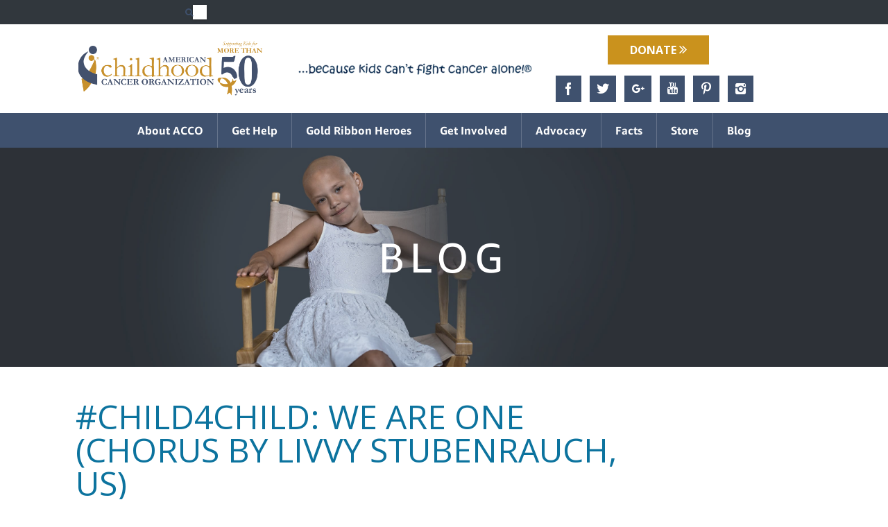

--- FILE ---
content_type: text/html; charset=UTF-8
request_url: https://www.acco.org/blog/child-4-child-we-are-one-chorus-by-livvy-stubenrauch-us/
body_size: 23077
content:
<!DOCTYPE html>
<html
      lang="en-US">
<head>
  <meta charset="UTF-8" />
  <meta name="viewport" content="width=device-width, initial-scale=1, shrink-to-fit=no">
  <meta http-equiv="x-ua-compatible" content="ie=edge">
  <link rel="profile" href="https://gmpg.org/xfn/11" />
  <link rel="pingback" href="https://www.acco.org/xmlrpc.php" />
  <title>
    #Child4Child: We Are One (Chorus by Livvy Stubenrauch, US) - ACCO  </title>

  <link rel="apple-touch-icon" sizes="180x180" href="https://www.acco.org/wp-content/themes/acco-new/img/favicons/apple-touch-icon.png">
  <link rel="icon" type="image/png" sizes="32x32" href="https://www.acco.org/wp-content/themes/acco-new/img/favicons/favicon-32x32.png">
  <link rel="icon" type="image/png" sizes="16x16" href="https://www.acco.org/wp-content/themes/acco-new/img/favicons/favicon-16x16.png">
  <link rel="manifest" href="https://www.acco.org/wp-content/themes/acco-new/img/favicons/manifest.json">
  <link rel="mask-icon" href="https://www.acco.org/wp-content/themes/acco-new/img/favicons/safari-pinned-tab.svg" color="#5bbad5">
  <meta name="theme-color" content="#ffffff">

  <!-- Global site tag (gtag.js) - Google Analytics -->
    
    <!-- Google tag (gtag.js) --> <script async src="https://www.googletagmanager.com/gtag/js?id=G-3RB38V4Z49"></script> <script> window.dataLayer = window.dataLayer || []; function gtag(){dataLayer.push(arguments);} gtag('js', new Date()); gtag('config', 'G-3RB38V4Z49'); </script>
    
<script async src="https://www.googletagmanager.com/gtag/js?id=UA-20648844-1"></script>
<script>
  window.dataLayer = window.dataLayer || [];
  function gtag(){dataLayer.push(arguments);}
  gtag('js', new Date());

  gtag('config', 'UA-20648844-1');
</script>
    
    

  
<!-- MapPress Easy Google Maps Version:2.94.15 (https://www.mappresspro.com) -->
<meta name='robots' content='index, follow, max-image-preview:large, max-snippet:-1, max-video-preview:-1' />
	<style>img:is([sizes="auto" i], [sizes^="auto," i]) { contain-intrinsic-size: 3000px 1500px }</style>
	
	<!-- This site is optimized with the Yoast SEO plugin v25.3.1 - https://yoast.com/wordpress/plugins/seo/ -->
	<link rel="canonical" href="https://www.acco.org/blog/child-4-child-we-are-one-chorus-by-livvy-stubenrauch-us/" />
	<meta property="og:locale" content="en_US" />
	<meta property="og:type" content="article" />
	<meta property="og:title" content="#Child4Child: We Are One (Chorus by Livvy Stubenrauch, US) - ACCO" />
	<meta property="og:description" content="You too can join the chorus in a brand new song that will be released globally on International Childhood Cancer Day, February 15, 2016. The song&hellip;" />
	<meta property="og:url" content="https://www.acco.org/blog/child-4-child-we-are-one-chorus-by-livvy-stubenrauch-us/" />
	<meta property="og:site_name" content="ACCO" />
	<meta property="article:published_time" content="2016-01-13T00:10:04+00:00" />
	<meta property="og:image" content="https://www.acco.org/wp-content/uploads/2016/01/record-the-chorus-button2.jpg" />
	<meta name="author" content="ACCO" />
	<meta name="twitter:card" content="summary_large_image" />
	<meta name="twitter:label1" content="Written by" />
	<meta name="twitter:data1" content="ACCO" />
	<meta name="twitter:label2" content="Est. reading time" />
	<meta name="twitter:data2" content="2 minutes" />
	<script type="application/ld+json" class="yoast-schema-graph">{"@context":"https://schema.org","@graph":[{"@type":"WebPage","@id":"https://www.acco.org/blog/child-4-child-we-are-one-chorus-by-livvy-stubenrauch-us/","url":"https://www.acco.org/blog/child-4-child-we-are-one-chorus-by-livvy-stubenrauch-us/","name":"#Child4Child: We Are One (Chorus by Livvy Stubenrauch, US) - ACCO","isPartOf":{"@id":"https://www.acco.org/#website"},"primaryImageOfPage":{"@id":"https://www.acco.org/blog/child-4-child-we-are-one-chorus-by-livvy-stubenrauch-us/#primaryimage"},"image":{"@id":"https://www.acco.org/blog/child-4-child-we-are-one-chorus-by-livvy-stubenrauch-us/#primaryimage"},"thumbnailUrl":"https://www.acco.org/wp-content/uploads/2016/01/record-the-chorus-button2.jpg","datePublished":"2016-01-13T00:10:04+00:00","author":{"@id":"https://www.acco.org/#/schema/person/3a2b084ba06f830c58ace7d46a59b207"},"breadcrumb":{"@id":"https://www.acco.org/blog/child-4-child-we-are-one-chorus-by-livvy-stubenrauch-us/#breadcrumb"},"inLanguage":"en-US","potentialAction":[{"@type":"ReadAction","target":["https://www.acco.org/blog/child-4-child-we-are-one-chorus-by-livvy-stubenrauch-us/"]}]},{"@type":"ImageObject","inLanguage":"en-US","@id":"https://www.acco.org/blog/child-4-child-we-are-one-chorus-by-livvy-stubenrauch-us/#primaryimage","url":"https://www.acco.org/wp-content/uploads/2016/01/record-the-chorus-button2.jpg","contentUrl":"https://www.acco.org/wp-content/uploads/2016/01/record-the-chorus-button2.jpg","width":245,"height":45},{"@type":"BreadcrumbList","@id":"https://www.acco.org/blog/child-4-child-we-are-one-chorus-by-livvy-stubenrauch-us/#breadcrumb","itemListElement":[{"@type":"ListItem","position":1,"name":"Home","item":"https://www.acco.org/"},{"@type":"ListItem","position":2,"name":"Blog","item":"https://www.acco.org/blog/"},{"@type":"ListItem","position":3,"name":"#Child4Child: We Are One (Chorus by Livvy Stubenrauch, US)"}]},{"@type":"WebSite","@id":"https://www.acco.org/#website","url":"https://www.acco.org/","name":"ACCO","description":"American Childhood Cancer Association","potentialAction":[{"@type":"SearchAction","target":{"@type":"EntryPoint","urlTemplate":"https://www.acco.org/?s={search_term_string}"},"query-input":{"@type":"PropertyValueSpecification","valueRequired":true,"valueName":"search_term_string"}}],"inLanguage":"en-US"},{"@type":"Person","@id":"https://www.acco.org/#/schema/person/3a2b084ba06f830c58ace7d46a59b207","name":"ACCO","url":"https://www.acco.org/blog/author/admin/"}]}</script>
	<!-- / Yoast SEO plugin. -->


<link rel='dns-prefetch' href='//cdnjs.cloudflare.com' />
<script type="text/javascript">
/* <![CDATA[ */
window._wpemojiSettings = {"baseUrl":"https:\/\/s.w.org\/images\/core\/emoji\/16.0.1\/72x72\/","ext":".png","svgUrl":"https:\/\/s.w.org\/images\/core\/emoji\/16.0.1\/svg\/","svgExt":".svg","source":{"concatemoji":"https:\/\/www.acco.org\/wp-includes\/js\/wp-emoji-release.min.js?ver=6.8.3"}};
/*! This file is auto-generated */
!function(s,n){var o,i,e;function c(e){try{var t={supportTests:e,timestamp:(new Date).valueOf()};sessionStorage.setItem(o,JSON.stringify(t))}catch(e){}}function p(e,t,n){e.clearRect(0,0,e.canvas.width,e.canvas.height),e.fillText(t,0,0);var t=new Uint32Array(e.getImageData(0,0,e.canvas.width,e.canvas.height).data),a=(e.clearRect(0,0,e.canvas.width,e.canvas.height),e.fillText(n,0,0),new Uint32Array(e.getImageData(0,0,e.canvas.width,e.canvas.height).data));return t.every(function(e,t){return e===a[t]})}function u(e,t){e.clearRect(0,0,e.canvas.width,e.canvas.height),e.fillText(t,0,0);for(var n=e.getImageData(16,16,1,1),a=0;a<n.data.length;a++)if(0!==n.data[a])return!1;return!0}function f(e,t,n,a){switch(t){case"flag":return n(e,"\ud83c\udff3\ufe0f\u200d\u26a7\ufe0f","\ud83c\udff3\ufe0f\u200b\u26a7\ufe0f")?!1:!n(e,"\ud83c\udde8\ud83c\uddf6","\ud83c\udde8\u200b\ud83c\uddf6")&&!n(e,"\ud83c\udff4\udb40\udc67\udb40\udc62\udb40\udc65\udb40\udc6e\udb40\udc67\udb40\udc7f","\ud83c\udff4\u200b\udb40\udc67\u200b\udb40\udc62\u200b\udb40\udc65\u200b\udb40\udc6e\u200b\udb40\udc67\u200b\udb40\udc7f");case"emoji":return!a(e,"\ud83e\udedf")}return!1}function g(e,t,n,a){var r="undefined"!=typeof WorkerGlobalScope&&self instanceof WorkerGlobalScope?new OffscreenCanvas(300,150):s.createElement("canvas"),o=r.getContext("2d",{willReadFrequently:!0}),i=(o.textBaseline="top",o.font="600 32px Arial",{});return e.forEach(function(e){i[e]=t(o,e,n,a)}),i}function t(e){var t=s.createElement("script");t.src=e,t.defer=!0,s.head.appendChild(t)}"undefined"!=typeof Promise&&(o="wpEmojiSettingsSupports",i=["flag","emoji"],n.supports={everything:!0,everythingExceptFlag:!0},e=new Promise(function(e){s.addEventListener("DOMContentLoaded",e,{once:!0})}),new Promise(function(t){var n=function(){try{var e=JSON.parse(sessionStorage.getItem(o));if("object"==typeof e&&"number"==typeof e.timestamp&&(new Date).valueOf()<e.timestamp+604800&&"object"==typeof e.supportTests)return e.supportTests}catch(e){}return null}();if(!n){if("undefined"!=typeof Worker&&"undefined"!=typeof OffscreenCanvas&&"undefined"!=typeof URL&&URL.createObjectURL&&"undefined"!=typeof Blob)try{var e="postMessage("+g.toString()+"("+[JSON.stringify(i),f.toString(),p.toString(),u.toString()].join(",")+"));",a=new Blob([e],{type:"text/javascript"}),r=new Worker(URL.createObjectURL(a),{name:"wpTestEmojiSupports"});return void(r.onmessage=function(e){c(n=e.data),r.terminate(),t(n)})}catch(e){}c(n=g(i,f,p,u))}t(n)}).then(function(e){for(var t in e)n.supports[t]=e[t],n.supports.everything=n.supports.everything&&n.supports[t],"flag"!==t&&(n.supports.everythingExceptFlag=n.supports.everythingExceptFlag&&n.supports[t]);n.supports.everythingExceptFlag=n.supports.everythingExceptFlag&&!n.supports.flag,n.DOMReady=!1,n.readyCallback=function(){n.DOMReady=!0}}).then(function(){return e}).then(function(){var e;n.supports.everything||(n.readyCallback(),(e=n.source||{}).concatemoji?t(e.concatemoji):e.wpemoji&&e.twemoji&&(t(e.twemoji),t(e.wpemoji)))}))}((window,document),window._wpemojiSettings);
/* ]]> */
</script>
<link rel='stylesheet' id='jquery.bxslider-css' href='https://www.acco.org/wp-content/plugins/bxslider-integration/assets/css/bxslider-integration.min.css?ver=6.8.3' type='text/css' media='all' />
<link rel='stylesheet' id='bootstrap-css-css' href='https://www.acco.org/wp-content/themes/acco-new/assets/css/bootstrap/css/bootstrap.min.css?ver=6.8.3' type='text/css' media='all' />
<link rel='stylesheet' id='animate-css' href='https://www.acco.org/wp-content/themes/acco-new/assets/css/animate.css?ver=6.8.3' type='text/css' media='all' />
<link rel='stylesheet' id='font-awesome-css' href='https://www.acco.org/wp-content/themes/acco-new/assets/css/font-awesome.min.css?ver=6.8.3' type='text/css' media='all' />
<link rel='stylesheet' id='slicknav-css' href='https://www.acco.org/wp-content/themes/acco-new/assets/css/slicknav.min.css?ver=6.8.3' type='text/css' media='all' />
<link rel='stylesheet' id='dev-style-sheet-css' href='https://www.acco.org/wp-content/themes/acco-new/style.css?t=1&#038;ver=6.8.3' type='text/css' media='all' />
<style id='wp-emoji-styles-inline-css' type='text/css'>

	img.wp-smiley, img.emoji {
		display: inline !important;
		border: none !important;
		box-shadow: none !important;
		height: 1em !important;
		width: 1em !important;
		margin: 0 0.07em !important;
		vertical-align: -0.1em !important;
		background: none !important;
		padding: 0 !important;
	}
</style>
<link rel='stylesheet' id='wp-block-library-css' href='https://www.acco.org/wp-includes/css/dist/block-library/style.min.css?ver=6.8.3' type='text/css' media='all' />
<style id='classic-theme-styles-inline-css' type='text/css'>
/*! This file is auto-generated */
.wp-block-button__link{color:#fff;background-color:#32373c;border-radius:9999px;box-shadow:none;text-decoration:none;padding:calc(.667em + 2px) calc(1.333em + 2px);font-size:1.125em}.wp-block-file__button{background:#32373c;color:#fff;text-decoration:none}
</style>
<link rel='stylesheet' id='mappress-leaflet-css' href='https://www.acco.org/wp-content/plugins/mappress-google-maps-for-wordpress/lib/leaflet/leaflet.css?ver=1.7.1' type='text/css' media='all' />
<link rel='stylesheet' id='mappress-css' href='https://www.acco.org/wp-content/plugins/mappress-google-maps-for-wordpress/css/mappress.css?ver=2.94.15' type='text/css' media='all' />
<style id='powerpress-player-block-style-inline-css' type='text/css'>


</style>
<style id='global-styles-inline-css' type='text/css'>
:root{--wp--preset--aspect-ratio--square: 1;--wp--preset--aspect-ratio--4-3: 4/3;--wp--preset--aspect-ratio--3-4: 3/4;--wp--preset--aspect-ratio--3-2: 3/2;--wp--preset--aspect-ratio--2-3: 2/3;--wp--preset--aspect-ratio--16-9: 16/9;--wp--preset--aspect-ratio--9-16: 9/16;--wp--preset--color--black: #000000;--wp--preset--color--cyan-bluish-gray: #abb8c3;--wp--preset--color--white: #ffffff;--wp--preset--color--pale-pink: #f78da7;--wp--preset--color--vivid-red: #cf2e2e;--wp--preset--color--luminous-vivid-orange: #ff6900;--wp--preset--color--luminous-vivid-amber: #fcb900;--wp--preset--color--light-green-cyan: #7bdcb5;--wp--preset--color--vivid-green-cyan: #00d084;--wp--preset--color--pale-cyan-blue: #8ed1fc;--wp--preset--color--vivid-cyan-blue: #0693e3;--wp--preset--color--vivid-purple: #9b51e0;--wp--preset--gradient--vivid-cyan-blue-to-vivid-purple: linear-gradient(135deg,rgba(6,147,227,1) 0%,rgb(155,81,224) 100%);--wp--preset--gradient--light-green-cyan-to-vivid-green-cyan: linear-gradient(135deg,rgb(122,220,180) 0%,rgb(0,208,130) 100%);--wp--preset--gradient--luminous-vivid-amber-to-luminous-vivid-orange: linear-gradient(135deg,rgba(252,185,0,1) 0%,rgba(255,105,0,1) 100%);--wp--preset--gradient--luminous-vivid-orange-to-vivid-red: linear-gradient(135deg,rgba(255,105,0,1) 0%,rgb(207,46,46) 100%);--wp--preset--gradient--very-light-gray-to-cyan-bluish-gray: linear-gradient(135deg,rgb(238,238,238) 0%,rgb(169,184,195) 100%);--wp--preset--gradient--cool-to-warm-spectrum: linear-gradient(135deg,rgb(74,234,220) 0%,rgb(151,120,209) 20%,rgb(207,42,186) 40%,rgb(238,44,130) 60%,rgb(251,105,98) 80%,rgb(254,248,76) 100%);--wp--preset--gradient--blush-light-purple: linear-gradient(135deg,rgb(255,206,236) 0%,rgb(152,150,240) 100%);--wp--preset--gradient--blush-bordeaux: linear-gradient(135deg,rgb(254,205,165) 0%,rgb(254,45,45) 50%,rgb(107,0,62) 100%);--wp--preset--gradient--luminous-dusk: linear-gradient(135deg,rgb(255,203,112) 0%,rgb(199,81,192) 50%,rgb(65,88,208) 100%);--wp--preset--gradient--pale-ocean: linear-gradient(135deg,rgb(255,245,203) 0%,rgb(182,227,212) 50%,rgb(51,167,181) 100%);--wp--preset--gradient--electric-grass: linear-gradient(135deg,rgb(202,248,128) 0%,rgb(113,206,126) 100%);--wp--preset--gradient--midnight: linear-gradient(135deg,rgb(2,3,129) 0%,rgb(40,116,252) 100%);--wp--preset--font-size--small: 13px;--wp--preset--font-size--medium: 20px;--wp--preset--font-size--large: 36px;--wp--preset--font-size--x-large: 42px;--wp--preset--spacing--20: 0.44rem;--wp--preset--spacing--30: 0.67rem;--wp--preset--spacing--40: 1rem;--wp--preset--spacing--50: 1.5rem;--wp--preset--spacing--60: 2.25rem;--wp--preset--spacing--70: 3.38rem;--wp--preset--spacing--80: 5.06rem;--wp--preset--shadow--natural: 6px 6px 9px rgba(0, 0, 0, 0.2);--wp--preset--shadow--deep: 12px 12px 50px rgba(0, 0, 0, 0.4);--wp--preset--shadow--sharp: 6px 6px 0px rgba(0, 0, 0, 0.2);--wp--preset--shadow--outlined: 6px 6px 0px -3px rgba(255, 255, 255, 1), 6px 6px rgba(0, 0, 0, 1);--wp--preset--shadow--crisp: 6px 6px 0px rgba(0, 0, 0, 1);}:where(.is-layout-flex){gap: 0.5em;}:where(.is-layout-grid){gap: 0.5em;}body .is-layout-flex{display: flex;}.is-layout-flex{flex-wrap: wrap;align-items: center;}.is-layout-flex > :is(*, div){margin: 0;}body .is-layout-grid{display: grid;}.is-layout-grid > :is(*, div){margin: 0;}:where(.wp-block-columns.is-layout-flex){gap: 2em;}:where(.wp-block-columns.is-layout-grid){gap: 2em;}:where(.wp-block-post-template.is-layout-flex){gap: 1.25em;}:where(.wp-block-post-template.is-layout-grid){gap: 1.25em;}.has-black-color{color: var(--wp--preset--color--black) !important;}.has-cyan-bluish-gray-color{color: var(--wp--preset--color--cyan-bluish-gray) !important;}.has-white-color{color: var(--wp--preset--color--white) !important;}.has-pale-pink-color{color: var(--wp--preset--color--pale-pink) !important;}.has-vivid-red-color{color: var(--wp--preset--color--vivid-red) !important;}.has-luminous-vivid-orange-color{color: var(--wp--preset--color--luminous-vivid-orange) !important;}.has-luminous-vivid-amber-color{color: var(--wp--preset--color--luminous-vivid-amber) !important;}.has-light-green-cyan-color{color: var(--wp--preset--color--light-green-cyan) !important;}.has-vivid-green-cyan-color{color: var(--wp--preset--color--vivid-green-cyan) !important;}.has-pale-cyan-blue-color{color: var(--wp--preset--color--pale-cyan-blue) !important;}.has-vivid-cyan-blue-color{color: var(--wp--preset--color--vivid-cyan-blue) !important;}.has-vivid-purple-color{color: var(--wp--preset--color--vivid-purple) !important;}.has-black-background-color{background-color: var(--wp--preset--color--black) !important;}.has-cyan-bluish-gray-background-color{background-color: var(--wp--preset--color--cyan-bluish-gray) !important;}.has-white-background-color{background-color: var(--wp--preset--color--white) !important;}.has-pale-pink-background-color{background-color: var(--wp--preset--color--pale-pink) !important;}.has-vivid-red-background-color{background-color: var(--wp--preset--color--vivid-red) !important;}.has-luminous-vivid-orange-background-color{background-color: var(--wp--preset--color--luminous-vivid-orange) !important;}.has-luminous-vivid-amber-background-color{background-color: var(--wp--preset--color--luminous-vivid-amber) !important;}.has-light-green-cyan-background-color{background-color: var(--wp--preset--color--light-green-cyan) !important;}.has-vivid-green-cyan-background-color{background-color: var(--wp--preset--color--vivid-green-cyan) !important;}.has-pale-cyan-blue-background-color{background-color: var(--wp--preset--color--pale-cyan-blue) !important;}.has-vivid-cyan-blue-background-color{background-color: var(--wp--preset--color--vivid-cyan-blue) !important;}.has-vivid-purple-background-color{background-color: var(--wp--preset--color--vivid-purple) !important;}.has-black-border-color{border-color: var(--wp--preset--color--black) !important;}.has-cyan-bluish-gray-border-color{border-color: var(--wp--preset--color--cyan-bluish-gray) !important;}.has-white-border-color{border-color: var(--wp--preset--color--white) !important;}.has-pale-pink-border-color{border-color: var(--wp--preset--color--pale-pink) !important;}.has-vivid-red-border-color{border-color: var(--wp--preset--color--vivid-red) !important;}.has-luminous-vivid-orange-border-color{border-color: var(--wp--preset--color--luminous-vivid-orange) !important;}.has-luminous-vivid-amber-border-color{border-color: var(--wp--preset--color--luminous-vivid-amber) !important;}.has-light-green-cyan-border-color{border-color: var(--wp--preset--color--light-green-cyan) !important;}.has-vivid-green-cyan-border-color{border-color: var(--wp--preset--color--vivid-green-cyan) !important;}.has-pale-cyan-blue-border-color{border-color: var(--wp--preset--color--pale-cyan-blue) !important;}.has-vivid-cyan-blue-border-color{border-color: var(--wp--preset--color--vivid-cyan-blue) !important;}.has-vivid-purple-border-color{border-color: var(--wp--preset--color--vivid-purple) !important;}.has-vivid-cyan-blue-to-vivid-purple-gradient-background{background: var(--wp--preset--gradient--vivid-cyan-blue-to-vivid-purple) !important;}.has-light-green-cyan-to-vivid-green-cyan-gradient-background{background: var(--wp--preset--gradient--light-green-cyan-to-vivid-green-cyan) !important;}.has-luminous-vivid-amber-to-luminous-vivid-orange-gradient-background{background: var(--wp--preset--gradient--luminous-vivid-amber-to-luminous-vivid-orange) !important;}.has-luminous-vivid-orange-to-vivid-red-gradient-background{background: var(--wp--preset--gradient--luminous-vivid-orange-to-vivid-red) !important;}.has-very-light-gray-to-cyan-bluish-gray-gradient-background{background: var(--wp--preset--gradient--very-light-gray-to-cyan-bluish-gray) !important;}.has-cool-to-warm-spectrum-gradient-background{background: var(--wp--preset--gradient--cool-to-warm-spectrum) !important;}.has-blush-light-purple-gradient-background{background: var(--wp--preset--gradient--blush-light-purple) !important;}.has-blush-bordeaux-gradient-background{background: var(--wp--preset--gradient--blush-bordeaux) !important;}.has-luminous-dusk-gradient-background{background: var(--wp--preset--gradient--luminous-dusk) !important;}.has-pale-ocean-gradient-background{background: var(--wp--preset--gradient--pale-ocean) !important;}.has-electric-grass-gradient-background{background: var(--wp--preset--gradient--electric-grass) !important;}.has-midnight-gradient-background{background: var(--wp--preset--gradient--midnight) !important;}.has-small-font-size{font-size: var(--wp--preset--font-size--small) !important;}.has-medium-font-size{font-size: var(--wp--preset--font-size--medium) !important;}.has-large-font-size{font-size: var(--wp--preset--font-size--large) !important;}.has-x-large-font-size{font-size: var(--wp--preset--font-size--x-large) !important;}
:where(.wp-block-post-template.is-layout-flex){gap: 1.25em;}:where(.wp-block-post-template.is-layout-grid){gap: 1.25em;}
:where(.wp-block-columns.is-layout-flex){gap: 2em;}:where(.wp-block-columns.is-layout-grid){gap: 2em;}
:root :where(.wp-block-pullquote){font-size: 1.5em;line-height: 1.6;}
</style>
<link rel='stylesheet' id='contact-form-7-css' href='https://www.acco.org/wp-content/plugins/contact-form-7/includes/css/styles.css?ver=6.1' type='text/css' media='all' />
<link rel='stylesheet' id='slb_core-css' href='https://www.acco.org/wp-content/plugins/simple-lightbox/client/css/app.css?ver=2.9.4' type='text/css' media='all' />
<link rel='stylesheet' id='heateor_sss_frontend_css-css' href='https://www.acco.org/wp-content/plugins/sassy-social-share/public/css/sassy-social-share-public.css?ver=3.3.76' type='text/css' media='all' />
<style id='heateor_sss_frontend_css-inline-css' type='text/css'>
.heateor_sss_button_instagram span.heateor_sss_svg,a.heateor_sss_instagram span.heateor_sss_svg{background:radial-gradient(circle at 30% 107%,#fdf497 0,#fdf497 5%,#fd5949 45%,#d6249f 60%,#285aeb 90%)}.heateor_sss_horizontal_sharing .heateor_sss_svg,.heateor_sss_standard_follow_icons_container .heateor_sss_svg{color:#fff;border-width:0px;border-style:solid;border-color:transparent}.heateor_sss_horizontal_sharing .heateorSssTCBackground{color:#666}.heateor_sss_horizontal_sharing span.heateor_sss_svg:hover,.heateor_sss_standard_follow_icons_container span.heateor_sss_svg:hover{border-color:transparent;}.heateor_sss_vertical_sharing span.heateor_sss_svg,.heateor_sss_floating_follow_icons_container span.heateor_sss_svg{color:#fff;border-width:0px;border-style:solid;border-color:transparent;}.heateor_sss_vertical_sharing .heateorSssTCBackground{color:#666;}.heateor_sss_vertical_sharing span.heateor_sss_svg:hover,.heateor_sss_floating_follow_icons_container span.heateor_sss_svg:hover{border-color:transparent;}@media screen and (max-width:783px) {.heateor_sss_vertical_sharing{display:none!important}}
</style>
<script type="text/javascript" src="https://www.acco.org/wp-includes/js/jquery/jquery.min.js?ver=3.7.1" id="jquery-core-js"></script>
<script type="text/javascript" src="https://www.acco.org/wp-includes/js/jquery/jquery-migrate.min.js?ver=3.4.1" id="jquery-migrate-js"></script>
<script type="text/javascript" src="https://www.acco.org/wp-content/plugins/bxslider-integration/assets/js/bxslider-integration.min.js?ver=6.8.3" id="jquery.bxslider-js"></script>
<link rel="https://api.w.org/" href="https://www.acco.org/wp-json/" /><link rel="alternate" title="JSON" type="application/json" href="https://www.acco.org/wp-json/wp/v2/posts/4380" /><link rel="EditURI" type="application/rsd+xml" title="RSD" href="https://www.acco.org/xmlrpc.php?rsd" />
<meta name="generator" content="WordPress 6.8.3" />
<link rel='shortlink' href='https://www.acco.org/?p=4380' />
<link rel="alternate" title="oEmbed (JSON)" type="application/json+oembed" href="https://www.acco.org/wp-json/oembed/1.0/embed?url=https%3A%2F%2Fwww.acco.org%2Fblog%2Fchild-4-child-we-are-one-chorus-by-livvy-stubenrauch-us%2F" />
<link rel="alternate" title="oEmbed (XML)" type="text/xml+oembed" href="https://www.acco.org/wp-json/oembed/1.0/embed?url=https%3A%2F%2Fwww.acco.org%2Fblog%2Fchild-4-child-we-are-one-chorus-by-livvy-stubenrauch-us%2F&#038;format=xml" />
            <script type="text/javascript"><!--
                                function powerpress_pinw(pinw_url){window.open(pinw_url, 'PowerPressPlayer','toolbar=0,status=0,resizable=1,width=460,height=320');	return false;}
                //-->

                // tabnab protection
                window.addEventListener('load', function () {
                    // make all links have rel="noopener noreferrer"
                    document.querySelectorAll('a[target="_blank"]').forEach(link => {
                        link.setAttribute('rel', 'noopener noreferrer');
                    });
                });
            </script>
            <!-- We need this for debugging -->
<!-- ACCO v2 | American Childhood Cancer Organization 2.0 -->
</head>
<body data-rsssl=1 class="wp-singular post-template-default single single-post postid-4380 single-format-standard wp-theme-acco-new responso_3 responso_3_5 inside-page" >

<header id="header">
  <div id="top" class="d-none d-md-block">
    <div class="container">
      <div id="nav-menu-top" class="row justify-content-end">
        <nav class="col-xl-4 col-md-5" id="">
          <ul class="sf-menu">
<li class="page_item page-item-381"><a href="https://www.acco.org/the-grassroots-e-bulletin/">&#8220;The Grassroots&#8221; e-Bulletin</a></li>
<li class="page_item page-item-25594"><a href="https://www.acco.org/18-loop-acco/">18 Loop + ACCO</a></li>
<li class="page_item page-item-14140"><a href="https://www.acco.org/2025-state-proclamations/">2025 State Proclamations</a></li>
<li class="page_item page-item-528"><a href="https://www.acco.org/24-hour-online-support/">24 Hour Online Peer Support</a></li>
<li class="page_item page-item-7863"><a href="https://www.acco.org/30smiles/">30 Days 30 Smiles</a></li>
<li class="page_item page-item-23208"><a href="https://www.acco.org/50th-anniversary-auction/">50th Anniversary Auction</a></li>
<li class="page_item page-item-14057"><a href="https://www.acco.org/abbys-survivor-story/">Abby&#8217;s Survivor Story</a></li>
<li class="page_item page-item-27"><a href="https://www.acco.org/about/">About ACCO</a></li>
<li class="page_item page-item-71"><a href="https://www.acco.org/about-childhood-cancer/">About Childhood Cancer</a></li>
<li class="page_item page-item-34411"><a href="https://www.acco.org/accessibility-statement/">Accessibility Statement</a></li>
<li class="page_item page-item-13187"><a href="https://www.acco.org/coronavirus/">ACCO and the Coronavirus</a></li>
<li class="page_item page-item-36342"><a href="https://www.acco.org/acco-annual-appeal-2023/">ACCO Annual Appeal 2023</a></li>
<li class="page_item page-item-14502"><a href="https://www.acco.org/acco-in-the-media/">ACCO in the Media</a></li>
<li class="page_item page-item-5137"><a href="https://www.acco.org/toonia/">ACCO Partners with Toonia</a></li>
<li class="page_item page-item-6636"><a href="https://www.acco.org/trademarks/">ACCO Registered Trademarks</a></li>
<li class="page_item page-item-205"><a href="https://www.acco.org/acco-supported-research/">ACCO Supported Research</a></li>
<li class="page_item page-item-6612"><a href="https://www.acco.org/take-a-pop-3/">ACCO Take a Pop, Share a Smile</a></li>
<li class="page_item page-item-176"><a href="https://www.acco.org/acco-webinars/">ACCO Webinars</a></li>
<li class="page_item page-item-42"><a href="https://www.acco.org/board-and-staff/">ACCO&#8217;s Board and Staff</a></li>
<li class="page_item page-item-6054"><a href="https://www.acco.org/privacy-policy/">ACCO’s Privacy Policy</a></li>
<li class="page_item page-item-5132"><a href="https://www.acco.org/action-days-2016/">Action Days 2016</a></li>
<li class="page_item page-item-7055"><a href="https://www.acco.org/actiondays17/">Action Days 2017</a></li>
<li class="page_item page-item-37642"><a href="https://www.acco.org/action-days-2026/">Action Days 2026</a></li>
<li class="page_item page-item-11491"><a href="https://www.acco.org/adelines-clubhouse/">Adeline&#8217;s Clubhouse &#8211; WI</a></li>
<li class="page_item page-item-10876"><a href="https://www.acco.org/advocacy/">Advocacy</a></li>
<li class="page_item page-item-36457"><a href="https://www.acco.org/advocacy-updates/">Advocacy Updates</a></li>
<li class="page_item page-item-7682"><a href="https://www.acco.org/album-2017-go-gold-awareness-shirts/">Album 2017 Go Gold Awareness Shirts</a></li>
<li class="page_item page-item-3289"><a href="https://www.acco.org/album-brendans-fund/">Album Brendan&#8217;s Fund</a></li>
<li class="page_item page-item-3414"><a href="https://www.acco.org/album-hope-4-heros/">Album Hope 4 Heros</a></li>
<li class="page_item page-item-5213"><a href="https://www.acco.org/album-hope4ccf/">Album Hope4CCF</a></li>
<li class="page_item page-item-3608"><a href="https://www.acco.org/album-light-up-gold-2015/">Album Light Up Gold 2015</a></li>
<li class="page_item page-item-2421"><a href="https://www.acco.org/album-love-for-zac/">Album Love for Zac</a></li>
<li class="page_item page-item-2092"><a href="https://www.acco.org/album-mason/">Album Mason</a></li>
<li class="page_item page-item-7754"><a href="https://www.acco.org/album-mayleas-journey/">Album Maylea&#8217;s Journey</a></li>
<li class="page_item page-item-5977"><a href="https://www.acco.org/album-over-the-m00n/">Album Over the M00n</a></li>
<li class="page_item page-item-5824"><a href="https://www.acco.org/album-over-the-moon/">Album Over the Moon</a></li>
<li class="page_item page-item-5932"><a href="https://www.acco.org/album-through-xen/">Album Through Xen</a></li>
<li class="page_item page-item-4028"><a href="https://www.acco.org/album-wyatt-warriors/">Album Wyatt&#8217; Warriors</a></li>
<li class="page_item page-item-11166"><a href="https://www.acco.org/amazongoesgold/">Amazon Goes Gold®</a></li>
<li class="page_item page-item-36038"><a href="https://www.acco.org/amped-electric-games-goes-gold/">Amped Electric Games GOES GOLD®</a></li>
<li class="page_item page-item-13435"><a href="https://www.acco.org/andrewsisolation/">Andrew&#8217;s Isolation Story</a></li>
<li class="page_item page-item-934"><a href="https://www.acco.org/angela-and-roi/">Angela and Roi</a></li>
<li class="page_item page-item-14149"><a href="https://www.acco.org/anthonys-survivor-story/">Anthony&#8217;s Survivor Story</a></li>
<li class="page_item page-item-10706"><a href="https://www.acco.org/arisbears/">Ari&#8217;s Bears- MD</a></li>
<li class="page_item page-item-14397"><a href="https://www.acco.org/ashleys-survivor-story/">Ashley&#8217;s Survivor Story</a></li>
<li class="page_item page-item-217"><a href="https://www.acco.org/awareness-tree/">Awareness Tree</a></li>
<li class="page_item page-item-7958"><a href="https://www.acco.org/tree-history/">Awareness Tree History</a></li>
<li class="page_item page-item-14253"><a href="https://www.acco.org/bake-along-with-acco/">Bake Along with ACCO</a></li>
<li class="page_item page-item-239"><a href="https://www.acco.org/become-a-partner/">Become a Partner</a></li>
<li class="page_item page-item-121"><a href="https://www.acco.org/bereavement/">Bereavement</a></li>
<li class="page_item page-item-418 current_page_parent"><a href="https://www.acco.org/blog/">Blog</a></li>
<li class="page_item page-item-1750"><a href="https://www.acco.org/blood-counts/">Blood Counts</a></li>
<li class="page_item page-item-36359"><a href="https://www.acco.org/bloom/">Bloom</a></li>
<li class="page_item page-item-1315"><a href="https://www.acco.org/bone-cancer/">Bone Cancer</a></li>
<li class="page_item page-item-130"><a href="https://www.acco.org/books/">Books</a></li>
<li class="page_item page-item-1320"><a href="https://www.acco.org/brain-cancers/">Brain Cancers</a></li>
<li class="page_item page-item-29351"><a href="https://www.acco.org/brain-tumor-awareness-month/">Brain Tumor Awareness Month</a></li>
<li class="page_item page-item-234"><a href="https://www.acco.org/c-change/">C-Change</a></li>
<li class="page_item page-item-28896"><a href="https://www.acco.org/cancer-de-cerebro/">Cáncer de Cerebro</a></li>
<li class="page_item page-item-28548"><a href="https://www.acco.org/cancer-oseo/">Cáncer Óseo</a></li>
<li class="page_item page-item-1951"><a href="https://www.acco.org/candlelighters-expands-mission-to-include-research/">Candlelighters Expands Mission To Include Research</a></li>
<li class="page_item page-item-22529"><a href="https://www.acco.org/cars-donations/">CARS Donations</a></li>
<li class="page_item page-item-14537"><a href="https://www.acco.org/ccam-september-2025/">CCAM &#8211; September 2025</a></li>
<li class="page_item page-item-14419"><a href="https://www.acco.org/chads-survivor-story/">Chad&#8217;s Survivor Story</a></li>
<li class="page_item page-item-2388"><a href="https://www.acco.org/cheechas-fresh-healthy/">Cheecha&#8217;s Fresh &#038; Healthy</a></li>
<li class="page_item page-item-21597"><a href="https://www.acco.org/chemobitessteven/">Chemo Bites with ACCO and Steven the Cancer Crusher</a></li>
<li class="page_item page-item-1756"><a href="https://www.acco.org/chemotherapy-drug-administration/">Chemotherapy Drug Administration</a></li>
<li class="page_item page-item-3096"><a href="https://www.acco.org/awarenessmap/">Childhood Cancer Awareness Map</a></li>
<li class="page_item page-item-226"><a href="https://www.acco.org/childhood-cancer-legislation/">Childhood Cancer Legislation</a></li>
<li class="page_item page-item-4707"><a href="https://www.acco.org/childhood-cancer-statistics/">Childhood Cancer Statistics</a></li>
<li class="page_item page-item-1328"><a href="https://www.acco.org/childhood-leukemias/">Childhood Leukemias</a></li>
<li class="page_item page-item-1344"><a href="https://www.acco.org/childhood-lymphomas/">Childhood Lymphomas</a></li>
<li class="page_item page-item-1972"><a href="https://www.acco.org/childrens-oncology-group-cog-new-cooperative-group-created/">Children’s Oncology Group (COG): New Cooperative Group Created</a></li>
<li class="page_item page-item-6627"><a href="https://www.acco.org/cbp-gm-2016/">Christmas Boat Parade Grand Marshals 2016</a></li>
<li class="page_item page-item-105"><a href="https://www.acco.org/clinical-trials/">Clinical Trials</a></li>
<li class="page_item page-item-1975"><a href="https://www.acco.org/clinical-trials-part-i/">Clinical Trials Part I</a></li>
<li class="page_item page-item-24025"><a href="https://www.acco.org/cloudsmovie/">Clouds Movie Raises Awareness for Osteosarcoma and Childhood Cancer</a></li>
<li class="page_item page-item-89"><a href="https://www.acco.org/cog-treatment-centers/">COG Treatment Centers</a></li>
<li class="page_item page-item-14084"><a href="https://www.acco.org/coltons-survivor-story/">Colton&#8217;s Survivor Story</a></li>
<li class="page_item page-item-568"><a href="https://www.acco.org/comfort-kit/">Comfort Kit</a></li>
<li class="page_item page-item-1758"><a href="https://www.acco.org/complementary-and-alternative-medicine/">Complementary and Alternative Medicine</a></li>
<li class="page_item page-item-68"><a href="https://www.acco.org/contact/">Contact ACCO</a></li>
<li class="page_item page-item-1979"><a href="https://www.acco.org/cord-blood-transplantation/">Cord Blood Transplantation</a></li>
<li class="page_item page-item-13320"><a href="https://www.acco.org/coronavirus-links/">Coronavirus Links</a></li>
<li class="page_item page-item-5407"><a href="https://www.acco.org/corporate-events/">Corporate Events</a></li>
<li class="page_item page-item-13158"><a href="https://www.acco.org/corporate-partnerships/">Corporate Partnerships</a></li>
<li class="page_item page-item-158"><a href="https://www.acco.org/cozy-cares-journal/">Cozy Cares Journal</a></li>
<li class="page_item page-item-565"><a href="https://www.acco.org/cozy-cat/">Cozy Cat Stuffed Animal</a></li>
<li class="page_item page-item-13614"><a href="https://www.acco.org/cpap-bipap-donation/">CPAP/BiPAP Donation</a></li>
<li class="page_item page-item-229"><a href="https://www.acco.org/ongoingadvocacy/">Current and Ongoing Advocacy</a></li>
<li class="page_item page-item-14248"><a href="https://www.acco.org/dance-along-with-acco/">Dance Along with ACCO</a></li>
<li class="page_item page-item-14006"><a href="https://www.acco.org/devins-isolation-story/">Devin&#8217;s Isolation Story</a></li>
<li class="page_item page-item-532"><a href="https://www.acco.org/diagnosis/">Diagnosis</a></li>
<li class="page_item page-item-10891"><a href="https://www.acco.org/digital-advocacy/">Digital Advocacy</a></li>
<li class="page_item page-item-13642"><a href="https://www.acco.org/digital-library/">Digital Library</a></li>
<li class="page_item page-item-26536"><a href="https://www.acco.org/dipg/">DIPG</a></li>
<li class="page_item page-item-30278"><a href="https://www.acco.org/dipg-es/">DIPG</a></li>
<li class="page_item page-item-14020"><a href="https://www.acco.org/dipg-awareness-day/">DIPG Awareness Day</a></li>
<li class="page_item page-item-1688"><a href="https://www.acco.org/distribution-re-stock-form/">Distribution Re-stock Form</a></li>
<li class="page_item page-item-589"><a href="https://www.acco.org/donate/">Donate Now</a></li>
<li class="page_item page-item-590"><a href="https://www.acco.org/donor-rights/">Donor Rights</a></li>
<li class="page_item page-item-13710"><a href="https://www.acco.org/draw-alongs-with-acco/">Draw Alongs with ACCO</a></li>
<li class="page_item page-item-1762"><a href="https://www.acco.org/drugs-chemotherapy-drugs-and-other-pharmaceuticals/">Drugs: Chemotherapy Drugs and Other Pharmaceuticals</a></li>
<li class="page_item page-item-1754"><a href="https://www.acco.org/drugs-how-chemotherapy-works/">Drugs: How Chemotherapy Works</a></li>
<li class="page_item page-item-1768"><a href="https://www.acco.org/drugs-side-effects-of-chemotherapy/">Drugs: Side Effects of Chemotherapy</a></li>
<li class="page_item page-item-12988"><a href="https://www.acco.org/eagles-treasures-in-heaven-tx/">Eagles Treasures in Heaven- TX</a></li>
<li class="page_item page-item-94"><a href="https://www.acco.org/education-issues/">Education Issues</a></li>
<li class="page_item page-item-97"><a href="https://www.acco.org/education-scholarships/">Education Scholarships</a></li>
<li class="page_item page-item-13662"><a href="https://www.acco.org/elises-isolation-story/">Elise&#8217;s Isolation Story</a></li>
<li class="page_item page-item-14070"><a href="https://www.acco.org/emmas-survivor-story/">Emma&#8217;s Survivor Story</a></li>
<li class="page_item page-item-13463"><a href="https://www.acco.org/emotional-communication-kit-online/">Emotional Communication Kit: Online!</a></li>
<li class="page_item page-item-12771"><a href="https://www.acco.org/la-roche-posay/">Emotional Communication Kits</a></li>
<li class="page_item page-item-5437"><a href="https://www.acco.org/event-registration/">Event Registration</a></li>
<li class="page_item page-item-30880"><a href="https://www.acco.org/ewings-sarcoma/">Ewing&#8217;s Sarcoma</a></li>
<li class="page_item page-item-10889"><a href="https://www.acco.org/federal/">Federal</a></li>
<li class="page_item page-item-8300 page_item_has_children"><a href="https://www.acco.org/financial/">Financial</a>
<ul class='children'>
	<li class="page_item page-item-6218"><a href="https://www.acco.org/financial/social-security-disability/">Getting Social Security Benefits For a Child with Cancer</a></li>
</ul>
</li>
<li class="page_item page-item-520"><a href="https://www.acco.org/for-families/">For Families</a></li>
<li class="page_item page-item-191"><a href="https://www.acco.org/for-kids/">For Kids</a></li>
<li class="page_item page-item-196"><a href="https://www.acco.org/for-siblings/">For Siblings</a></li>
<li class="page_item page-item-194"><a href="https://www.acco.org/for-teens/">For Teens</a></li>
<li class="page_item page-item-14395"><a href="https://www.acco.org/franciscos-survivor-story/">Francisco&#8217;s Survivor Story</a></li>
<li class="page_item page-item-37204"><a href="https://www.acco.org/fundraise/">Fundraise</a></li>
<li class="page_item page-item-11647"><a href="https://www.acco.org/gavinfritts/">Gavin Fritts Shining Star &#8211; NC</a></li>
<li class="page_item page-item-14174"><a href="https://www.acco.org/gavins-survivor-story/">Gavin&#8217;s Survivor Story</a></li>
<li class="page_item page-item-1982"><a href="https://www.acco.org/genetic-changes-in-cancer-second-of-three-parts/">Genetic Changes in Cancer: Second of Three Parts</a></li>
<li class="page_item page-item-1984"><a href="https://www.acco.org/genetics-and-anti-leukemia-therapy-the-tpmt-story/">Genetics and Anti-Leukemia Therapy: The TPMT Story</a></li>
<li class="page_item page-item-524"><a href="https://www.acco.org/get-help-from-a-local-division/">Get Help from a Local Division</a></li>
<li class="page_item page-item-414"><a href="https://www.acco.org/get-involved/">Get Involved</a></li>
<li class="page_item page-item-7728"><a href="https://www.acco.org/maylea/">Giggles of Gold Project</a></li>
<li class="page_item page-item-6360"><a href="https://www.acco.org/givingtuesday/">Giving Tuesday</a></li>
<li class="page_item page-item-4254"><a href="https://www.acco.org/global-childhood-cancer-event/">Global Childhood Cancer Event</a></li>
<li class="page_item page-item-253"><a href="https://www.acco.org/gogold/">Go Gold For Kids With Cancer®</a></li>
<li class="page_item page-item-35569"><a href="https://www.acco.org/go-gold-gala/">GO GOLD® Gala</a></li>
<li class="page_item page-item-34042"><a href="https://www.acco.org/go-gold-the-run/">GO GOLD® THE RUN</a></li>
<li class="page_item page-item-3297"><a href="https://www.acco.org/gold-ribbon-awareness/">Gold Ribbon Awareness</a></li>
<li class="page_item page-item-65"><a href="https://www.acco.org/gold-ribbon-heroes/">Gold Ribbon Heroes</a></li>
<li class="page_item page-item-13817"><a href="https://www.acco.org/gold-wall-of-gratitude/">Gold Wall of Gratitude</a></li>
<li class="page_item page-item-4631"><a href="https://www.acco.org/goldenangels/">Golden Angels &#8211; Puerto Rico (PR)</a></li>
<li class="page_item page-item-12853"><a href="https://www.acco.org/golden-warriors-of-maine-me/">Golden Warriors of Maine &#8211; ME</a></li>
<li class="page_item page-item-14066"><a href="https://www.acco.org/graces-survivor-story/">Grace&#8217;s Survivor Story</a></li>
<li class="page_item page-item-6538"><a href="https://www.acco.org/green-family/">Green Family</a></li>
<li class="page_item page-item-23"><a href="https://www.acco.org/groups/">Groups</a></li>
<li class="page_item page-item-14098"><a href="https://www.acco.org/hannahs-survivor-story/">Hannah&#8217;s Survivor Story</a></li>
<li class="page_item page-item-1831"><a href="https://www.acco.org/health-related-outcomes-for-hodgkin-disease-survivors/">Health-Related Outcomes for Hodgkin Disease Survivors</a></li>
<li class="page_item page-item-31010"><a href="https://www.acco.org/hepatoblastoma-cancer-de-higado/">Hepatoblastoma (Cáncer de Hígado)</a></li>
<li class="page_item page-item-1339"><a href="https://www.acco.org/hepatoblastoma/">Hepatoblastoma (Liver Cancer)</a></li>
<li class="page_item page-item-170"><a href="https://www.acco.org/hero-beads/">Hero Beads®</a></li>
<li class="page_item page-item-37"><a href="https://www.acco.org/history/">History of ACCO</a></li>
<li class="page_item page-item-551"><a href="https://www.acco.org/history-timeline/">History Timeline</a></li>
<li class="page_item page-item-2"><a href="https://www.acco.org/">Home</a></li>
<li class="page_item page-item-1407"><a href="https://www.acco.org/home-2/">Home</a></li>
<li class="page_item page-item-3235"><a href="https://www.acco.org/hope4heroes/">Hope 4 Heroes &#8211; CO</a></li>
<li class="page_item page-item-34438"><a href="https://www.acco.org/hope-amidst-sorrow/">Hope Amidst Sorrow: A Seminar for Bereaved Parents</a></li>
<li class="page_item page-item-5188"><a href="https://www.acco.org/hope4ccf/">Hope4CCF &#8211; LA</a></li>
<li class="page_item page-item-1760"><a href="https://www.acco.org/hydrocephalus-shunts-and-gamma-knife/">Hydrocephalus, Shunts, and Gamma Knife</a></li>
<li class="page_item page-item-13521"><a href="https://www.acco.org/i-feel-afraid/">I feel afraid.</a></li>
<li class="page_item page-item-13503"><a href="https://www.acco.org/i-feel-angry/">I feel angry.</a></li>
<li class="page_item page-item-13509"><a href="https://www.acco.org/i-feel-bored/">I feel bored.</a></li>
<li class="page_item page-item-13525"><a href="https://www.acco.org/i-feel-disgusted/">I feel disgusted.</a></li>
<li class="page_item page-item-13490"><a href="https://www.acco.org/i-feel-happy/">I feel happy.</a></li>
<li class="page_item page-item-13494"><a href="https://www.acco.org/i-feel-proud/">I feel proud.</a></li>
<li class="page_item page-item-13472"><a href="https://www.acco.org/i-feel-sad/">I feel sad.</a></li>
<li class="page_item page-item-13498"><a href="https://www.acco.org/i-feel-surprised/">I feel surprised.</a></li>
<li class="page_item page-item-13519"><a href="https://www.acco.org/i-feel-tired/">I feel tired.</a></li>
<li class="page_item page-item-4697"><a href="https://www.acco.org/iccd/">ICCD</a></li>
<li class="page_item page-item-1986"><a href="https://www.acco.org/improving-informed-consent-in-childhood-cancer-trials/">Improving Informed Consent in Childhood Cancer Trials</a></li>
<li class="page_item page-item-10881"><a href="https://www.acco.org/international/">International Advocacy</a></li>
<li class="page_item page-item-33565"><a href="https://www.acco.org/iccd-2024/">International Childhood Cancer Day &#8211; 2024</a></li>
<li class="page_item page-item-4711"><a href="https://www.acco.org/international-statistics/">International Statistics</a></li>
<li class="page_item page-item-14265"><a href="https://www.acco.org/irenes-survivor-story/">Irene&#8217;s Survivor Story</a></li>
<li class="page_item page-item-1977"><a href="https://www.acco.org/its-only-a-phase-clinical-trials-part-ii/">It’s only a Phase! Clinical Trials Part II</a></li>
<li class="page_item page-item-10615"><a href="https://www.acco.org/jake/">Jake&#8217;s Dragon Foundation &#8211; PA</a></li>
<li class="page_item page-item-14329"><a href="https://www.acco.org/jeffs-survivor-story/">Jeff&#8217;s Survivor Story</a></li>
<li class="page_item page-item-241"><a href="https://www.acco.org/jelsert/">Jel Sert</a></li>
<li class="page_item page-item-14399"><a href="https://www.acco.org/jennifers-survivor-story/">Jennifer&#8217;s Survivor Story</a></li>
<li class="page_item page-item-14176"><a href="https://www.acco.org/jensens-survivor-story/">Jensen&#8217;s Survivor Story</a></li>
<li class="page_item page-item-14283"><a href="https://www.acco.org/jillians-survivor-story/">Jillian&#8217;s Survivor Story</a></li>
<li class="page_item page-item-14286"><a href="https://www.acco.org/juanitas-survivor-story/">Juanita&#8217;s Survivor Story</a></li>
<li class="page_item page-item-2370"><a href="https://www.acco.org/karis-cause/">Karis&#8217; Cause</a></li>
<li class="page_item page-item-13446"><a href="https://www.acco.org/kartersisolation/">Karter&#8217;s Isolation Story</a></li>
<li class="page_item page-item-14109"><a href="https://www.acco.org/karters-survivor-story/">Karter&#8217;s Survivor Story</a></li>
<li class="page_item page-item-14178"><a href="https://www.acco.org/kaydences-survivor-story/">Kaydence&#8217;s Survivor Story</a></li>
<li class="page_item page-item-554"><a href="https://www.acco.org/kemper/">Kemper Foods International</a></li>
<li class="page_item page-item-36077"><a href="https://www.acco.org/ks-acco/">Kendra Scott Supports Kids with Cancer</a></li>
<li class="page_item page-item-6560"><a href="https://www.acco.org/kovach-family/">Kovach Family</a></li>
<li class="page_item page-item-11687"><a href="https://www.acco.org/laborinlovebuildinginhope/">Labor in Love: Building in Hope &#8211; OR</a></li>
<li class="page_item page-item-99"><a href="https://www.acco.org/late-effects/">Late Effects</a></li>
<li class="page_item page-item-30421"><a href="https://www.acco.org/leucemias-infantiles/">Leucemias Infantiles</a></li>
<li class="page_item page-item-14427"><a href="https://www.acco.org/lilys-survivor-story/">Lily&#8217;s Survivor Story</a></li>
<li class="page_item page-item-31268"><a href="https://www.acco.org/linfomas-infantiles/">Linfomas Infantiles</a></li>
<li class="page_item page-item-4490"><a href="https://www.acco.org/live-newsfeed/">Live Newsfeed</a></li>
<li class="page_item page-item-36912"><a href="https://www.acco.org/lived-experience-of-cancer-a-who-study/">Lived Experience of Cancer: A WHO Study</a></li>
<li class="page_item page-item-290"><a href="https://www.acco.org/local-groups/">Local Groups</a></li>
<li class="page_item page-item-14401"><a href="https://www.acco.org/logans-survivor-story/">Logan&#8217;s Survivor Story</a></li>
<li class="page_item page-item-2408"><a href="https://www.acco.org/love-for-zac/">Love for Zac &#8211; CA</a></li>
<li class="page_item page-item-36370"><a href="https://www.acco.org/make-it-cute/">Make It Cute</a></li>
<li class="page_item page-item-13433"><a href="https://www.acco.org/masonsisolation/">Mason&#8217;s Isolation Story</a></li>
<li class="page_item page-item-24088"><a href="https://www.acco.org/matilda-jane/">Matilda Jane</a></li>
<li class="page_item page-item-518"><a href="https://www.acco.org/medical-play-kit/">Medical Play Kit</a></li>
<li class="page_item page-item-14243"><a href="https://www.acco.org/mias-isolation-story/">Mia&#8217;s Isolation Story</a></li>
<li class="page_item page-item-7021"><a href="https://www.acco.org/microsoft/">Microsoft</a></li>
<li class="page_item page-item-7085"><a href="https://www.acco.org/mission-of-hope/">Mission of Hope &#8211; Sean Swarner Cancer Climber</a></li>
<li class="page_item page-item-32"><a href="https://www.acco.org/mission-statement/">Mission Statement</a></li>
<li class="page_item page-item-14383"><a href="https://www.acco.org/mollys-survivor-story/">Molly&#8217;s Survivor Story</a></li>
<li class="page_item page-item-36393"><a href="https://www.acco.org/name-shirts-are-back-in-2025/">Name Shirts are Back in 2025!</a></li>
<li class="page_item page-item-13167"><a href="https://www.acco.org/national-pajama-day/">National Pajama Day</a></li>
<li class="page_item page-item-1349"><a href="https://www.acco.org/neuroblastoma/">Neuroblastoma</a></li>
<li class="page_item page-item-32359"><a href="https://www.acco.org/neuroblastoma-2/">Neuroblastoma</a></li>
<li class="page_item page-item-1988"><a href="https://www.acco.org/neuropsychological-testing-an-excerpt-from-educating-the-child/">Neuropsychological Testing: An Excerpt from Educating the Child</a></li>
<li class="page_item page-item-1990"><a href="https://www.acco.org/new-approaches-for-resistant-brain-tumors/">New Approaches for Resistant Brain Tumors</a></li>
<li class="page_item page-item-40"><a href="https://www.acco.org/news-and-press/">News and Press</a></li>
<li class="page_item page-item-4365"><a href="https://www.acco.org/newsfeed-test/">Newsfeed Test</a></li>
<li class="page_item page-item-11391"><a href="https://www.acco.org/nickys-heart-of-gold-pa/">Nicky&#8217;s Heart of Gold &#8211; PA</a></li>
<li class="page_item page-item-13438"><a href="https://www.acco.org/noahsisolation/">Noah&#8217;s Isolation Story</a></li>
<li class="page_item page-item-11076"><a href="https://www.acco.org/orangeribbon/">Orange Ribbon Foundation</a></li>
<li class="page_item page-item-1746"><a href="https://www.acco.org/osteonecrosis-a-source-of-bone-pain-and-loss-of-function/">Osteonecrosis: A Source of Bone Pain and Loss of Function</a></li>
<li class="page_item page-item-7340"><a href="https://www.acco.org/goodwillchill/">Otter Pop Vibes Tour #GoodWillChill</a></li>
<li class="page_item page-item-186"><a href="https://www.acco.org/outside-resources/">Outside Resources</a></li>
<li class="page_item page-item-1992"><a href="https://www.acco.org/palliative-or-hospice-care-does-my-child-need-this-service/">Palliative or Hospice Care: Does my child need this service?</a></li>
<li class="page_item page-item-246"><a href="https://www.acco.org/palmco/">Palmco</a></li>
<li class="page_item page-item-10142"><a href="https://www.acco.org/pwap/">Paranormal With a Purpose &#8211; FL</a></li>
<li class="page_item page-item-2438"><a href="https://www.acco.org/paulandthedragon/">Paul and the Dragon</a></li>
<li class="page_item page-item-166"><a href="https://www.acco.org/paul-and-the-dragon-dvd/">Paul and the Dragon Video</a></li>
<li class="page_item page-item-13424"><a href="https://www.acco.org/paxtonsisolation/">Paxton&#8217;s Isolation Story</a></li>
<li class="page_item page-item-34857"><a href="https://www.acco.org/pediatric-cancer-teaching-resources-for-professionals-educators/">Pediatric Cancer Teaching Resources For Professionals &amp; Educators</a></li>
<li class="page_item page-item-396"><a href="https://www.acco.org/pjammin/">PJammin® For Kids with Cancer</a></li>
<li class="page_item page-item-7315"><a href="https://www.acco.org/pjamminfaq/">PJammin® Frequently Asked Questions</a></li>
<li class="page_item page-item-1764"><a href="https://www.acco.org/ports-and-central-lines/">Ports and Central Lines</a></li>
<li class="page_item page-item-1994"><a href="https://www.acco.org/practical-genetics-in-cancer-the-human-genetic-code/">Practical Genetics in Cancer: The Human Genetic Code</a></li>
<li class="page_item page-item-35046"><a href="https://www.acco.org/preventing-hearing-loss-from-chemo/">Preventing Hearing Loss from Chemo</a></li>
<li class="page_item page-item-13222"><a href="https://www.acco.org/print-at-home-coloring-pages/">Print-at-Home Coloring Pages</a></li>
<li class="page_item page-item-14447"><a href="https://www.acco.org/quick-links/">Quick Links</a></li>
<li class="page_item page-item-404"><a href="https://www.acco.org/raise-awareness-2/">Raise Awareness</a></li>
<li class="page_item page-item-1141"><a href="https://www.acco.org/raise-awareness/">Raise Awareness</a></li>
<li class="page_item page-item-530"><a href="https://www.acco.org/read-about-it-acco-publications/">Read About It: ACCO Publications</a></li>
<li class="page_item page-item-13870"><a href="https://www.acco.org/read-alongs-with-acco/">Read Alongs with ACCO</a></li>
<li class="page_item page-item-1996"><a href="https://www.acco.org/relapsed-all-chemotherapy-vs-transplant/">Relapsed ALL: Chemotherapy vs Transplant</a></li>
<li class="page_item page-item-1998"><a href="https://www.acco.org/relapsed-all-questions-for-parents-to-ask/">Relapsed ALL: Questions for Parents to Ask</a></li>
<li class="page_item page-item-10"><a href="https://www.acco.org/research/">Research</a></li>
<li class="page_item page-item-208"><a href="https://www.acco.org/research-articles/">Research Articles</a></li>
<li class="page_item page-item-1766"><a href="https://www.acco.org/researching-the-medical-literature/">Researching the Medical Literature</a></li>
<li class="page_item page-item-1352"><a href="https://www.acco.org/retinoblastoma/">Retinoblastoma</a></li>
<li class="page_item page-item-1355"><a href="https://www.acco.org/rhabdoid-tumors/">Rhabdoid Tumors</a></li>
<li class="page_item page-item-5985"><a href="https://www.acco.org/ribbons-of-gold/">Ribbons of Gold &#8211; WI</a></li>
<li class="page_item page-item-6423"><a href="https://www.acco.org/rock-bottom/">Rock Bottom</a></li>
<li class="page_item page-item-6566"><a href="https://www.acco.org/rbfamilies2016/">Rock Bottom Holiday Families</a></li>
<li class="page_item page-item-1406"><a href="https://www.acco.org/sample-page-2/">Sample Page</a></li>
<li class="page_item page-item-14530"><a href="https://www.acco.org/sarcoma-awareness-month/">Sarcoma Awareness Month</a></li>
<li class="page_item page-item-1358"><a href="https://www.acco.org/sarcomas/">Sarcomas</a></li>
<li class="page_item page-item-32674"><a href="https://www.acco.org/sarcomas-2/">Sarcomas</a></li>
<li class="page_item page-item-6585"><a href="https://www.acco.org/scherff-family/">Scherff Family</a></li>
<li class="page_item page-item-13384"><a href="https://www.acco.org/sew-to-save-lives/">Sew to Save Lives</a></li>
<li class="page_item page-item-14250"><a href="https://www.acco.org/sing-along-with-acco/">Sing Along with ACCO</a></li>
<li class="page_item page-item-391"><a href="https://www.acco.org/sitemap/">Sitemap</a></li>
<li class="page_item page-item-13309"><a href="https://www.acco.org/social-isolation-stories/">Social Isolation Stories</a></li>
<li class="page_item page-item-37277"><a href="https://www.acco.org/stamp-for-a-cause-with-maniology/">Stamp for a Cause with Maniology</a></li>
<li class="page_item page-item-13045"><a href="https://www.acco.org/stamp/">Stamp Out Childhood Cancer</a></li>
<li class="page_item page-item-123"><a href="https://www.acco.org/start-a-division/">Start a Division or Group</a></li>
<li class="page_item page-item-7261"><a href="https://www.acco.org/state/">State</a></li>
<li class="page_item page-item-12073"><a href="https://www.acco.org/state-comprehensive-cancer-control-plan/">State Comprehensive Cancer Control Plan</a></li>
<li class="page_item page-item-13667"><a href="https://www.acco.org/stevens-isolation-story/">Steven&#8217;s Isolation Story</a></li>
<li class="page_item page-item-1730"><a href="https://www.acco.org/stories-from-adult-and-child-survivors/">Stories from Adult and Child Survivors</a></li>
<li class="page_item page-item-7210"><a href="https://www.acco.org/kobie/">Strength to Survive Childhood Cancer Foundation &#8211; HI</a></li>
<li class="page_item page-item-1725"><a href="https://www.acco.org/suicidal-thoughts-and-attempts-in-adult-survivors/">Suicidal Thoughts and Attempts in Adult Survivors</a></li>
<li class="page_item page-item-6552"><a href="https://www.acco.org/sullivan-family/">Sullivan Family</a></li>
<li class="page_item page-item-13972"><a href="https://www.acco.org/survivor-stories/">Survivor Stories</a></li>
<li class="page_item page-item-30176"><a href="https://www.acco.org/survivor-stories-alec/">Survivor Stories: Alec</a></li>
<li class="page_item page-item-30156"><a href="https://www.acco.org/survivor-stories-alex/">Survivor Stories: Alex</a></li>
<li class="page_item page-item-30124"><a href="https://www.acco.org/survivor-stories-ashley/">Survivor Stories: Ashley</a></li>
<li class="page_item page-item-30164"><a href="https://www.acco.org/survivor-stories-cara/">Survivor Stories: Cara</a></li>
<li class="page_item page-item-30168"><a href="https://www.acco.org/survivor-stories-jordan/">Survivor Stories: Jordan</a></li>
<li class="page_item page-item-30239"><a href="https://www.acco.org/survivor-stories-meg/">Survivor Stories: Meg</a></li>
<li class="page_item page-item-30679"><a href="https://www.acco.org/survivor-stories-payal/">Survivor Stories: Payal</a></li>
<li class="page_item page-item-30161"><a href="https://www.acco.org/survivor-stories-ronald/">Survivor Stories: Ronald</a></li>
<li class="page_item page-item-30174"><a href="https://www.acco.org/survivor-stories-taylor/">Survivor Stories: Taylor</a></li>
<li class="page_item page-item-30127"><a href="https://www.acco.org/survivor-stories-tj/">Survivor Stories: TJ</a></li>
<li class="page_item page-item-30171"><a href="https://www.acco.org/survivor-stories-victoria/">Survivor Stories: Victoria</a></li>
<li class="page_item page-item-198"><a href="https://www.acco.org/targeted-therapeutics/">Targeted Therapeutics</a></li>
<li class="page_item page-item-2000"><a href="https://www.acco.org/targeted-therapeutics-workshop-at-international-cancer-congress/">Targeted Therapeutics Workshop at International Cancer Congress</a></li>
<li class="page_item page-item-2002"><a href="https://www.acco.org/targeting-cancer-in-the-21st-century/">Targeting Cancer In The 21st Century</a></li>
<li class="page_item page-item-5405"><a href="https://www.acco.org/team-go-gold/">Team Go Gold</a></li>
<li class="page_item page-item-526"><a href="https://www.acco.org/teen-journal/">Teen Journal</a></li>
<li class="page_item page-item-6357"><a href="https://www.acco.org/thank-you/">Thank you</a></li>
<li class="page_item page-item-1852"><a href="https://www.acco.org/thank-you-for-ordering/">Thank You For Ordering</a></li>
<li class="page_item page-item-16373"><a href="https://www.acco.org/brain-tumor-charter-of-rights/">The Brain Tumour Patients’ Charter of Rights</a></li>
<li class="page_item page-item-4129"><a href="https://www.acco.org/madison/">The Miracle of Madison &#8211; MD</a></li>
<li class="page_item page-item-1732"><a href="https://www.acco.org/the-problem-of-pain-in-childhood-cancer-survivors/">The Problem of Pain in Childhood Cancer Survivors</a></li>
<li class="page_item page-item-5922"><a href="https://www.acco.org/xen/">Through Xen &#8211; CT</a></li>
<li class="page_item page-item-1582"><a href="https://www.acco.org/timeline/">Timeline</a></li>
<li class="page_item page-item-27985"><a href="https://www.acco.org/tipos-de-cancer-infantil/">Tipos de Cáncer Infantil</a></li>
<li class="page_item page-item-2004"><a href="https://www.acco.org/treating-high-risk-neuroblastoma-at-the-turn-of-the-century/">Treating High-Risk Neuroblastoma at the Turn of the Century</a></li>
<li class="page_item page-item-1770"><a href="https://www.acco.org/treatment-centers-for-childhood-cancers/">Treatment Centers for Childhood Cancers</a></li>
<li class="page_item page-item-86"><a href="https://www.acco.org/treatment-2/">Treatment Options</a></li>
<li class="page_item page-item-2745"><a href="https://www.acco.org/triderma/">TriDerma Supports ACCO!</a></li>
<li class="page_item page-item-32712"><a href="https://www.acco.org/tumor-de-wilms-y-otros-tumores-renales-infantiles/">Tumor de Wilms y Otros Tumores Renales Infantiles</a></li>
<li class="page_item page-item-32701"><a href="https://www.acco.org/tumores-de-la-medula-espinal/">Tumores de la Médula Espinal</a></li>
<li class="page_item page-item-32667"><a href="https://www.acco.org/tumores-rabdoides/">Tumores Rabdoides</a></li>
<li class="page_item page-item-73"><a href="https://www.acco.org/types-of-childhood-cancer/">Types of Childhood Cancer</a></li>
<li class="page_item page-item-77"><a href="https://www.acco.org/us-childhood-cancer-statistics/">US Childhood Cancer Statistics</a></li>
<li class="page_item page-item-14635"><a href="https://www.acco.org/virtual-advocacy/">Virtual Advocacy</a></li>
<li class="page_item page-item-36325"><a href="https://www.acco.org/voyageur-outward-bound-school/">Voyageur Outward Bound School</a></li>
<li class="page_item page-item-21662"><a href="https://www.acco.org/wacco/">WACCO</a></li>
<li class="page_item page-item-6544"><a href="https://www.acco.org/walsh-family/">Walsh Family</a></li>
<li class="page_item page-item-27552"><a href="https://www.acco.org/ways-to-give/">Ways To Give</a></li>
<li class="page_item page-item-412"><a href="https://www.acco.org/we-can-help/">We Can Help</a></li>
<li class="page_item page-item-285"><a href="https://www.acco.org/riley/">We Love Riley Fan Club &#8211; MA</a></li>
<li class="page_item page-item-917"><a href="https://www.acco.org/websites-for-kids-with-cancer/">Websites for Kids with Cancer</a></li>
<li class="page_item page-item-37090"><a href="https://www.acco.org/welcome-new-members-to-accos-board-of-directors/">Welcome New Members to ACCO’s Board of Directors</a></li>
<li class="page_item page-item-36534"><a href="https://www.acco.org/what-about-kids-symposium/">What About Kids Symposium</a></li>
<li class="page_item page-item-33678"><a href="https://www.acco.org/what-about-kids/">What About Kids?</a></li>
<li class="page_item page-item-35195"><a href="https://www.acco.org/whats-cookin/">What&#8217;s Cookin&#8217;?</a></li>
<li class="page_item page-item-11176"><a href="https://www.acco.org/whynotkids/">Why Not Kids®</a></li>
<li class="page_item page-item-201"><a href="https://www.acco.org/why-research-is-needed/">Why Research is Needed</a></li>
<li class="page_item page-item-4267"><a href="https://www.acco.org/child4child/">Will you join us?</a></li>
<li class="page_item page-item-1361"><a href="https://www.acco.org/wilms-tumor-and-other-childhood-kidney-tumors/">Wilms&#8217; Tumor and Other Childhood Kidney Tumors</a></li>
<li class="page_item page-item-12756"><a href="https://www.acco.org/wolfpack-childhood-cancer-foundation-va/">WolfPack Childhood Cancer Foundation &#8211; VA</a></li>
<li class="page_item page-item-4746"><a href="https://www.acco.org/youcaring/">YouCaring</a></li>
<li class="page_item page-item-2006"><a href="https://www.acco.org/your-child-and-the-individualized-education-program-iep/">Your Child and the Individualized Education Program (IEP)</a></li>
<li class="page_item page-item-10582"><a href="https://www.acco.org/foundinghope/kinskids/">Kin&#8217;s Kids &#8211; CA</a></li>
<li class="page_item page-item-25766"><a href="https://www.acco.org/foundinghope/megs-giveback-giving-back-a-little-childhood-va/">Meg&#8217;s Giveback &#8211; &#8220;Giving back a little childhood&#8221; &#8211; VA</a></li>
<li class="page_item page-item-12466"><a href="https://www.acco.org/foundinghope/the-noahnation-foundation-tn/">The #NoahNation Foundation &#8211; TN</a></li>
</ul>
        </nav><!-- nav#access -->
        <div class="col-xl-2 col-md-3">
          <form method="get" id="searchform" action="https://www.acco.org/">
    <input type="text" class="field" name="s" id="s" placeholder="Search Site" />
    <button type="submit" class="submit" name="submit" id="searchsubmit" value=""><i class="fa fa-search"></i></button>
</form>
        </div>
      </div><!-- nav-menu-top row -->
    </div><!-- container -->
  </div><!-- top -->

  <div id="header-info" class="container">
    <div class="row align-items-center py-3">

      <div class="col-md-4 d-flex align-items-center justify-content-center">
        <div id="logo">
            <h1>
              <a href="https://www.acco.org/">
                <img class="img-fluid d-block mx-auto" src="https://www.acco.org/wp-content/uploads/2021/04/cropped-ACCOlogo_morethan50.png" width="1003" height="300" alt="ACCO" />
              </a>
            </h1>
          </div><!-- end of #logo -->
      </div>

      <div class="col-md-4 px-0 px-sm-3">

        <div id="slogan" class="row align-items-center d-none d-md-flex">
          <div class="col-12 d-flex justify-content-end flex-column flex-xl-row px-0">
            <img class="img-fluid d-block mx-auto" src="https://www.acco.org/wp-content/themes/acco-new/img/slogan.png" />
          </div>
        </div><!-- info-contact -->
      </div><!-- column -->

      <div class="col-md-4">
        
          <div class="row justify-content-center align-items-center">
            <div class="col-md-6">
              <a class="btn donate btn-lg btn-primary btn-block" href="/donate"/>Donate <i class="fa fa-angle-double-right" aria-hidden="true"></i></a>
            </div>
          </div><!-- row -->
          
          <div class="row d-none d-md-block">
            <div class="col-12 align-items-center d-flex justify-content-center justify-content-lg-center">
              <ul class="social-icons justify-content-center justify-content-lg-center"><li><a target="_blank" class="icon-facebook" href="https://www.facebook.com/americanchildhoodcancer"></a></li><li><a target="_blank" class="icon-twitter" href="https://twitter.com/accorg"></a></li><li><a target="_blank" class="icon-google-plus" href="https://plus.google.com/+AccoOrg/posts"></a></li><li><a target="_blank" class="icon-youtube" href="https://www.youtube.com/user/ACCOPD"></a></li><li><a target="_blank" class="icon-pinterest" href="https://www.pinterest.com/accorg/"></a></li><li><a target="_blank" class="icon-instagram" href="https://www.instagram.com/accorg/"></a></li></ul><!-- end of .social-icons -->            </div><!-- col-12 -->
          </div><!-- row -->
      </div><!-- col-md-4 -->

    </div><!-- row -->
  </div><!-- #header-info .container-->

  <div id="margin-add" class="container-fluid">
  <div id="nav-menu" class="row">
    <nav class="col-12" id="access">
    <ul class="social-icons d-md-none d-flex justify-content-start"><li><a target="_blank" class="icon-facebook" href="https://www.facebook.com/americanchildhoodcancer"></a></li><li><a target="_blank" class="icon-twitter" href="https://twitter.com/accorg"></a></li><li><a target="_blank" class="icon-google-plus" href="https://plus.google.com/+AccoOrg/posts"></a></li><li><a target="_blank" class="icon-youtube" href="https://www.youtube.com/user/ACCOPD"></a></li><li><a target="_blank" class="icon-instagram" href="https://www.instagram.com/accorg/"></a></li><li><a href="/contact/"><i class="fa fa-envelope" aria-hidden="true"></i></a></li><li><a href="tel:+1-"><i class="fa fa-phone" aria-hidden="true"></i></a></li></ul><!-- end of .social-icons -->      <div class="menu-header-menu-container"><ul id="menu-header-menu" class="sf-menu menu-slick"><li id="menu-item-8112" class="menu-item menu-item-type-custom menu-item-object-custom menu-item-has-children menu-item-8112"><a href="https://www.acco.org/about/">About ACCO</a>
<ul class="sub-menu">
	<li id="menu-item-10858" class="menu-item menu-item-type-post_type menu-item-object-page menu-item-10858"><a href="https://www.acco.org/about/">About</a></li>
	<li id="menu-item-8314" class="menu-item menu-item-type-post_type menu-item-object-page menu-item-8314"><a href="https://www.acco.org/mission-statement/">Mission</a></li>
	<li id="menu-item-8316" class="menu-item menu-item-type-post_type menu-item-object-page menu-item-8316"><a href="https://www.acco.org/history/">History</a></li>
	<li id="menu-item-8317" class="menu-item menu-item-type-post_type menu-item-object-page menu-item-8317"><a href="https://www.acco.org/timeline/">Timeline</a></li>
	<li id="menu-item-8315" class="menu-item menu-item-type-post_type menu-item-object-page menu-item-8315"><a href="https://www.acco.org/board-and-staff/">Board and Staff</a></li>
	<li id="menu-item-8319" class="menu-item menu-item-type-post_type menu-item-object-page menu-item-8319"><a href="https://www.acco.org/contact/">Contact</a></li>
	<li id="menu-item-14528" class="menu-item menu-item-type-post_type menu-item-object-page menu-item-14528"><a href="https://www.acco.org/acco-in-the-media/">ACCO in the Media</a></li>
	<li id="menu-item-34414" class="menu-item menu-item-type-post_type menu-item-object-page menu-item-34414"><a href="https://www.acco.org/accessibility-statement/">Accessibility Statement</a></li>
</ul>
</li>
<li id="menu-item-10853" class="menu-item menu-item-type-post_type menu-item-object-page menu-item-has-children menu-item-10853"><a href="https://www.acco.org/we-can-help/">Get Help</a>
<ul class="sub-menu">
	<li id="menu-item-8323" class="menu-item menu-item-type-post_type menu-item-object-page menu-item-8323"><a href="https://www.acco.org/we-can-help/">Resources</a></li>
	<li id="menu-item-37068" class="menu-item menu-item-type-post_type menu-item-object-page menu-item-37068"><a href="https://www.acco.org/digital-library/">Digital Library</a></li>
	<li id="menu-item-10873" class="menu-item menu-item-type-post_type menu-item-object-page menu-item-10873"><a href="https://www.acco.org/outside-resources/">Outside Resources</a></li>
	<li id="menu-item-37070" class="menu-item menu-item-type-post_type menu-item-object-page menu-item-37070"><a href="https://www.acco.org/local-groups/">Local Groups</a></li>
	<li id="menu-item-10857" class="menu-item menu-item-type-post_type menu-item-object-page menu-item-10857"><a href="https://www.acco.org/hero-beads/">Hero Beads®</a></li>
	<li id="menu-item-37069" class="menu-item menu-item-type-post_type menu-item-object-page menu-item-37069"><a href="https://www.acco.org/bereavement/">Bereavement</a></li>
</ul>
</li>
<li id="menu-item-10859" class="menu-item menu-item-type-post_type menu-item-object-page menu-item-10859"><a href="https://www.acco.org/gold-ribbon-heroes/">Gold Ribbon Heroes</a></li>
<li id="menu-item-10860" class="menu-item menu-item-type-post_type menu-item-object-page menu-item-has-children menu-item-10860"><a href="https://www.acco.org/get-involved/">Get Involved</a>
<ul class="sub-menu">
	<li id="menu-item-37221" class="menu-item menu-item-type-post_type menu-item-object-page menu-item-37221"><a href="https://www.acco.org/fundraise/">Fundraise</a></li>
	<li id="menu-item-13230" class="menu-item menu-item-type-post_type menu-item-object-page menu-item-13230"><a href="https://www.acco.org/corporate-partnerships/">Corporate Partnerships</a></li>
	<li id="menu-item-26855" class="menu-item menu-item-type-post_type menu-item-object-page menu-item-26855"><a href="https://www.acco.org/virtual-advocacy/">Virtual Advocacy</a></li>
	<li id="menu-item-10865" class="menu-item menu-item-type-post_type menu-item-object-page menu-item-10865"><a href="https://www.acco.org/take-a-pop-3/">Popsicles for Hospitals</a></li>
	<li id="menu-item-8367" class="menu-item menu-item-type-post_type menu-item-object-page menu-item-8367"><a href="https://www.acco.org/awareness-tree/">Tree for Hope</a></li>
	<li id="menu-item-27575" class="menu-item menu-item-type-post_type menu-item-object-page menu-item-27575"><a href="https://www.acco.org/ways-to-give/">Ways To Give</a></li>
	<li id="menu-item-10866" class="menu-item menu-item-type-post_type menu-item-object-page menu-item-10866"><a href="https://www.acco.org/donate/">Donate Now</a></li>
</ul>
</li>
<li id="menu-item-10878" class="menu-item menu-item-type-post_type menu-item-object-page menu-item-has-children menu-item-10878"><a href="https://www.acco.org/advocacy/">Advocacy</a>
<ul class="sub-menu">
	<li id="menu-item-10888" class="menu-item menu-item-type-post_type menu-item-object-page menu-item-10888"><a href="https://www.acco.org/state/">State</a></li>
	<li id="menu-item-10895" class="menu-item menu-item-type-post_type menu-item-object-page menu-item-10895"><a href="https://www.acco.org/federal/">Federal</a></li>
	<li id="menu-item-10887" class="menu-item menu-item-type-post_type menu-item-object-page menu-item-10887"><a href="https://www.acco.org/international/">International Advocacy</a></li>
	<li id="menu-item-37618" class="menu-item menu-item-type-post_type menu-item-object-page menu-item-37618"><a href="https://www.acco.org/what-about-kids/">What About Kids?</a></li>
</ul>
</li>
<li id="menu-item-10871" class="menu-item menu-item-type-post_type menu-item-object-page menu-item-has-children menu-item-10871"><a href="https://www.acco.org/types-of-childhood-cancer/">Facts</a>
<ul class="sub-menu">
	<li id="menu-item-10869" class="menu-item menu-item-type-post_type menu-item-object-page menu-item-10869"><a href="https://www.acco.org/childhood-cancer-statistics/">Childhood Cancer Statistics</a></li>
	<li id="menu-item-10863" class="menu-item menu-item-type-post_type menu-item-object-page menu-item-10863"><a href="https://www.acco.org/international-statistics/">International Statistics</a></li>
	<li id="menu-item-10868" class="menu-item menu-item-type-post_type menu-item-object-page menu-item-10868"><a href="https://www.acco.org/diagnosis/">Diagnosis</a></li>
	<li id="menu-item-10872" class="menu-item menu-item-type-post_type menu-item-object-page menu-item-10872"><a href="https://www.acco.org/types-of-childhood-cancer/">Types of Childhood Cancer</a></li>
	<li id="menu-item-10347" class="menu-item menu-item-type-post_type menu-item-object-page menu-item-10347"><a href="https://www.acco.org/clinical-trials/">Clinical Trials</a></li>
</ul>
</li>
<li id="menu-item-10927" class="menu-item menu-item-type-custom menu-item-object-custom menu-item-has-children menu-item-10927"><a href="https://store.acco.org/">Store</a>
<ul class="sub-menu">
	<li id="menu-item-29258" class="menu-item menu-item-type-custom menu-item-object-custom menu-item-29258"><a href="https://store.acco.org/">ACCO Store</a></li>
	<li id="menu-item-29257" class="menu-item menu-item-type-custom menu-item-object-custom menu-item-29257"><a href="https://www.bonfire.com/store/accorg/">Apparel &amp; Merch</a></li>
	<li id="menu-item-36814" class="menu-item menu-item-type-custom menu-item-object-custom menu-item-36814"><a href="https://try.bonfire.com/acco/">CCAM 2025 Shirts</a></li>
</ul>
</li>
<li id="menu-item-10875" class="menu-item menu-item-type-post_type menu-item-object-page current_page_parent menu-item-10875"><a href="https://www.acco.org/blog/">Blog</a></li>
</ul></div>    </nav><!-- nav#access -->
  </div><!-- nav-menu -->
</div><!-- margin-add -->


</header>
<!-- #header -->


<div id="main">




<div class="container-fluid">
	<div class="row">
	
	<div class="bg-container" style="background-image: url(https://www.acco.org/wp-content/themes/acco-new/img/bg-slider.png)"><div class="bg-overlay"><div class="container"><h1 class="entry-title">Blog</h1></div></div></div>	

	
	</div><!-- .row -->
</div><!-- container-fluid -->
<div class="container row py-5 px-4 mx-auto">
		<div id="primary" class="col-md-9">
			<div class="content-wrapper">

															
										
					
					    <article id="post-4380" class="post-4380 post type-post status-publish format-standard hentry category-awareness category-campaign category-childhood-cancer tag-childhood-cancer tag-international-childhood-cancer-day-child-4-child tag-livvy-stubenrauch tag-song tag-we-are-one">
		<header class="entry-header">
									                <h1 class="entry-title">
			                    #Child4Child: We Are One (Chorus by Livvy Stubenrauch, US)			                </h1>
			            			
									                <div class="entry-meta">
			                    <span class="sep">Posted on </span><a href="https://www.acco.org/blog/child-4-child-we-are-one-chorus-by-livvy-stubenrauch-us/" title="12:10 am" rel="bookmark"><time class="entry-date" datetime="2016-01-13T00:10:04+00:00" pubdate>January 13, 2016</time></a><span class="by-author"> <span class="sep"> by </span> <span class="author vcard"><a class="url fn n" href="https://www.acco.org/blog/author/admin/" title="View all posts by ACCO" rel="author">ACCO</a></span></span>			                </div><!-- .entry-meta --
									
					</header><!-- .entry-header -->

				<div class="entry-content">
		    			<p>You too can join the chorus in a brand new song that will be released globally on <a href="http://www.internationalchildhoodcancerday.org/">International Childhood Cancer Day</a>, February 15, 2016. The song &#8220;<strong><a href="https://www.acco.org/wp-content/uploads/2016/01/Chorus-words.pdf">We Are One</a></strong>&#8221; is written by Christophe Beck who composed the film music for Disney’s Frozen.</p>
<p><strong>Visit <a href="https://www.child4child.com/">child4child.com</a> and record your voice now. All you need is your webcam. Let’s make a change.</strong></p>
<h5>Join Livvy Stubenrauch, who plays Young Anna in Disney&#8217;s Frozen, in raising your voice against childhood cancer:<br />
<iframe src="https://www.youtube.com/embed/YtEDxJ3RHU0" width="750" height="400" frameborder="0" allowfullscreen="allowfullscreen"></iframe><br />
If you are interested in adding your child’s voice to this amazing chorus, here’s what to do:</h5>
<ul>
<li>Go to <b><a href="https://www.child4child.com/">child4child.com</a></b></li>
<li>Learn the very simple, moving <a href="https://www.acco.org/wp-content/uploads/2016/01/Chorus-words.pdf">chorus</a> by listening to the samples recorded by some incredible child singers</li>
<li>When your child is ready, click the yellow “<b>Record the Chorus</b>” button on <a href="https://www.child4child.com/">child4child.com</a> to record your child’s version of the chorus</li>
</ul>
<p><a href="http://child4child.com/" target="_blank" rel="attachment wp-att-4284"><img decoding="async" class="aligncenter size-full wp-image-4284" src="https://www.acco.org/wp-content/uploads/2016/01/record-the-chorus-button2.jpg" alt="record the chorus button" width="245" height="45" /></a></p>
<ul>
<li>Pass the word along and help make this hit go viral!</li>
<li>Record your child singing along with BFFs!</li>
<li>Ask your child’s teacher to have the entire class record their voices!</li>
<li>Get your church choir to raise their voices together on the chorus!</li>
<li>Organize a team building event for your child’s sports team and record them all singing together! The possibilities are truly endless!</li>
</ul>
<h3>More about Livvy Stubenrauch</h3>
<p>Olivia &#8220;Livvy&#8221; Stubenrauch was born in Cincinnati, Ohio. She is best known for her adorable and mischievous Voiceover role of &#8220;Young Anna&#8221; in Disney&#8217;s award winning animated film &#8220;Frozen&#8221; (2013). Livvy began modeling for print ads at the ripe old age of 5. She caught the acting bug when she turned 6 and landed the role of &#8220;Molly&#8221; in the play Annie at her teenage siblings&#8217; high school Creative Arts Theater. She has loved being on stage and behind the camera ever since.</p>
<p>Livvy continues to live in Cincinnati but travels to Los Angeles frequently throughout the year to actively pursue roles in film and television. She had a very successful first pilot season landing the role of &#8220;Jenna&#8221; in the viral video &#8220;Get the Guy: Kids Talk Dating Problems&#8221; (2013), &#8220;Little Girl&#8221; in &#8220;The Labyrinth&#8221; (2014), as well as the Voiceover role for &#8220;Young Anna&#8221; in Disney&#8217;s &#8220;Frozen&#8221;. She has also been cast in multiple student films in her hometown of Cincinnati as well as in Chicago and Los Angeles.<br />
<iframe src="https://www.youtube.com/embed/DYCJC8bsZf4" width="750" height="400" frameborder="0" allowfullscreen="allowfullscreen"></iframe></p>
					</div><!-- .entry-content -->
		
		<footer class="entry-meta">
												<span class="cat-links">
				<span class="entry-utility-prep entry-utility-prep-cat-links">Posted in</span> <a href="https://www.acco.org/blog/category/awareness/">Awareness</a>, <a href="https://www.acco.org/blog/category/campaign/">Campaign</a>, <a href="https://www.acco.org/blog/category/childhood-cancer/">Childhood Cancer</a>			</span>
									<span class="sep"> | </span>
							<span class="tag-links">
				<span class="entry-utility-prep entry-utility-prep-tag-links">Tagged</span> <a href="https://www.acco.org/blog/tag/childhood-cancer/" rel="tag">childhood cancer</a>, <a href="https://www.acco.org/blog/tag/international-childhood-cancer-day-child-4-child/" rel="tag">International Childhood Cancer Day. Child 4 Child</a>, <a href="https://www.acco.org/blog/tag/livvy-stubenrauch/" rel="tag">Livvy Stubenrauch</a>, <a href="https://www.acco.org/blog/tag/song/" rel="tag">Song</a>, <a href="https://www.acco.org/blog/tag/we-are-one/" rel="tag">We Are One</a>			</span>
						
			
					</footer><!-- #entry-meta -->
	</article><!-- #post-4380 -->
					
					<nav id="nav-single">
						<span class="nav-previous"><a href="https://www.acco.org/blog/about-the-song-we-are-one-composed-by-christophe-beck-child4child/" rel="prev"><span class="meta-nav">&larr;</span> Previous</a></span>
						<span class="nav-next"><a href="https://www.acco.org/blog/child-4-child-we-are-one-chorus-by-alexa-curtis-australia/" rel="next">Next <span class="meta-nav">&rarr;</span></a></span>
					</nav><!-- #nav-single -->
					
					<div id="comments">
	
	
			<p class="nocomments">Comments are closed.</p>
	
	
</div><!-- #comments -->

				
			</div><!-- #content -->
		</div><!-- #primary -->
<div id="secondary" class="col-md-3 col-sm-12 widget-area">

    <div class="content-wrapper">

		
		
    </div><!-- end of content-wrapper -->


</div><!-- #secondary .widget-area --></div><!-- end of container-->



</div><!-- #main -->

<footer id="footer">
    <div id="footer-info">
        <div class="bottom">
            <div class="container wow fadeIn" data-wow-duration="1.75s" data-wow-offset="100">
	            <div class="row py-4">
		            <div id="footer-1" class="col-12 my-1 d-none d-md-block">
			            <div class="row">
				            	<div class="col-md-2">
					            	<img class="img-fluid d-block mx-auto" src="https://www.acco.org/wp-content/themes/acco-new/img/logo-footer.png" />
				            	</div><!-- col -->
				            	<div class="col-md-10">
					            	<p class="mt-4">The American Childhood Cancer Organization is a 501(c)(3) public charity, whose programs and services are funded entirely by private donations, foundation grants, and corporate contributions.
IRS Tax ID 52-1071826 All donations are tax-deductible as allowed by law.
<a href="/trademarks/">Click here</a> for info about ACCO's trademarks</p>
				            	</div><!-- col -->
			            </div><!-- row -->
			        </div><!-- end of col-md-3 -->

			        <div id="footer-2" class="col-md-4 my-1 d-none d-md-block">
						<h4 class="d-inline">Links</h4>
						<nav class="d-inline" id="footer-nav">
							<div class="menu-footer-container"><ul id="menu-footer" class="nav"><li id="menu-item-21" class="menu-item menu-item-type-post_type menu-item-object-page menu-item-home menu-item-21"><a href="https://www.acco.org/">Home</a></li>
<li id="menu-item-9234" class="menu-item menu-item-type-post_type menu-item-object-page menu-item-9234"><a href="https://www.acco.org/types-of-childhood-cancer/">Types of Childhood Cancer</a></li>
<li id="menu-item-9242" class="menu-item menu-item-type-post_type menu-item-object-page current_page_parent menu-item-has-children menu-item-9242"><a href="https://www.acco.org/blog/">Blog</a>
<ul class="sub-menu">
	<li id="menu-item-14522" class="menu-item menu-item-type-post_type menu-item-object-page menu-item-14522"><a href="https://www.acco.org/acco-in-the-media/">ACCO in the Media</a></li>
</ul>
</li>
<li id="menu-item-34413" class="menu-item menu-item-type-post_type menu-item-object-page menu-item-34413"><a href="https://www.acco.org/accessibility-statement/">Accessibility Statement</a></li>
</ul></div>						</nav>
			        </div><!-- end of col-md-3 -->

			        <div id="footer-4" class="col-md-6 my-1 text-center text-md-left">
				        <h4 class="text-center d-inline">Stay Connected</h4>
				        <ul class="social-icons justify-content-start flex-wrap"><li><a target="_blank" class="icon-facebook" href="https://www.facebook.com/americanchildhoodcancer"></a></li><li><a target="_blank" class="icon-twitter" href="https://twitter.com/accorg"></a></li><li><a target="_blank" class="icon-google-plus" href="https://plus.google.com/+AccoOrg/posts"></a></li><li><a target="_blank" class="icon-youtube" href="https://www.youtube.com/user/ACCOPD"></a></li><li><a target="_blank" class="icon-pinterest" href="https://www.pinterest.com/accorg/"></a></li><li><a target="_blank" class="icon-instagram" href="https://www.instagram.com/accorg/"></a></li></ul><!-- end of .social-icons -->
			        </div><!-- footer-4 -->

				        <div id="footer-4" class="col-12 my-1 text-center text-md-left" >
							<h4 class="d-inline">Contact Us</h4>
							<div class="row">
								<div class="col-12">
									<div class="row">
										<address class="col-md-3">
										<span>Ruth I. Hoffman MPH,
										Chief Executive Officer</span><br/>
										rhoffman@acco.org<br>
										</address>
										
                                        
                                         
                                        <address class="col-md-3">
                                            
                                             <span>Blair L. Scroggs <br/>
Public Relations Coordinator </span><br/>
bscroggs@acco.org<br/><br/>	</address>
                                        
                                      <address class="col-md-3">
                                     <span>Anya Broverman-Wray <br/>
Creative Director </span><br/>
abrovermanwray@acco.org <br/></address> 
                                        
                                        <address class="col-sm-3">
								<span>Hannah Adams<br/>
‘What About Kids?’ State Ambassador &amp; Coordinator</span><br/>
hadams@acco.org

										</address>
                                        
                                       
										
									</div></div>


								<div class="col-12">
									<div class="row">
                                           
                                
                             
                                         <address class="col-md-3">
                                     <span>Lauren Riggins <br/>
Administrator </span><br/>
lriggins@acco.org <br/></address>
                                      <address class="col-md-3">
                                     <span>
Signature Events </span><br/>
events@acco.org <br/></address>
                                        
                                         <address class="col-md-3">
                                     <span>Sam Beltran<br/>
Resource Distribution Coordinator </span><br/>
sbeltran@acco.org <br/></address>
                                        
                                        
                          
                                         <address class="col-md-3">
										<span>Mailing Address</span> <br/>
                                            Please direct mail donations and inquiries to:<br/>
ACCO<br/>
P.O. Box 498<br/>
                Kensington, MD 20895-0498 <br/>For general inquiries, please email: staff@acco.org </address>  
                                
										
									</div></div>




                            
                            
                            </div>


						</div>


				</div><!-- .row -->
				
				<div class="row py-3">
					<div class="col-sm-12 mx-auto">
						<div class="row align-items-center">
							<div class="col-2">
								<a href="#" target="_blank"><img class="img-fluid d-block mx-auto" src="https://www.acco.org/wp-content/themes/acco-new/img/bbb.png" /></a>
							</div>

							<div class="col-2">
								<a href="#" target="_blank"><img class="img-fluid d-block mx-auto" src="https://www.acco.org/wp-content/themes/acco-new/img/silver.png" /></a>
							</div>

							<div class="col-2">
								<a href="#" target="_blank"><img class="img-fluid d-block mx-auto" src="https://www.acco.org/wp-content/themes/acco-new/img/cci.png" /></a>
							</div>

                            
                            
                                 <div class="col-2">
								<a href="https://www.healthline.com/health/best-cancer-blogs-of-the-year" rel="nofollow"><img src="https://www.healthline.com/hlcmsresource/images/topic_centers/2020-4/Cancer-best-blog-2020-badge.png" class="img-fluid d-block mx-auto" rel="nofollow" width="70px" /></a>
							</div>
                            <div class="col-2">
								<a href="https://www.bestcfc.org/bia.php" rel="nofollow"><img src="https://www.acco.org/wp-content/uploads/2020/10/BIA_seal_150x250.png" class="img-fluid d-block mx-auto" rel="nofollow" width="70px" /></a>
							</div>
                            
                             <div class="col-2">
								<a href="https://www.charitynavigator.org/ein/521071826" rel="nofollow"><img src="https://www.acco.org/wp-content/uploads/2025/11/unnamed.png" class="img-fluid d-block mx-auto" rel="nofollow" width="70px" /></a>
							</div>
							
						</div><br/>
					</div>
				</div>
            </div><!-- .container -->
		</div><!-- .bottom -->
		
		<div class="footer-copyright col-12 text-center">
			<div class="container">
				<div class="row">
					<div class="col-12">
						Copyright &copy;2026<a href="https://www.acco.org/" title="ACCO."> ACCO.						</a>
						All Rights Reserved.  <a href="http://creativetakemedical.com/" title="CreativeTake Medical" target="_blank" hidden>CreativeTake Web.</a>
					</div>
				</div>
			</div>
		</div>

   	</div><!-- .footer-info -->
</footer>


<script type="speculationrules">
{"prefetch":[{"source":"document","where":{"and":[{"href_matches":"\/*"},{"not":{"href_matches":["\/wp-*.php","\/wp-admin\/*","\/wp-content\/uploads\/*","\/wp-content\/*","\/wp-content\/plugins\/*","\/wp-content\/themes\/acco-new\/*","\/*\\?(.+)"]}},{"not":{"selector_matches":"a[rel~=\"nofollow\"]"}},{"not":{"selector_matches":".no-prefetch, .no-prefetch a"}}]},"eagerness":"conservative"}]}
</script>
<script>console.log({"mixpanelUUID":"185fabd6-0782-4233-9692-210765a69a7f","pluginVersion":"2.11","activeLicenseId":""})</script><script>(function(){var s=document.createElement('script');var e = !document.body ? document.querySelector('head'):document.body;s.src='https://acsbapp.com/apps/app/dist/js/app.js';s.setAttribute('data-source', 'WordPress');s.setAttribute('data-plugin-version', '2.11');s.defer=true;s.onload=function(){acsbJS.init({
                statementLink     : '',
                footerHtml        : '',
                hideMobile        : false,
                hideTrigger       : false,
                language          : 'en',
                position          : 'left',
                leadColor         : '#146ff8',
                triggerColor      : '#146ff8',
                triggerRadius     : '50%',
                triggerPositionX  : 'right',
                triggerPositionY  : 'bottom',
                triggerIcon       : 'people',
                triggerSize       : 'medium',
                triggerOffsetX    : 20,
                triggerOffsetY    : 20,
                mobile            : {
                    triggerSize       : 'small',
                    triggerPositionX  : 'right',
                    triggerPositionY  : 'bottom',
                    triggerOffsetX    : 10,
                    triggerOffsetY    : 10,
                    triggerRadius     : '50%'
                }
            });
        };
    e.appendChild(s);}());</script><script>
	
defer(function(){return window.jQuery;}, function() {
  // jQuery loaded

  defer(function(){return (window.location.pathname != '/' || jQuery("#OffAmazonPaymentsWidgets0").length)},  function() {
    // amazon loaded
    jQuery("#OffAmazonPaymentsWidgets0").on("click", function() {
      gtag("event", "click", { "event_category": "Donate", "event_label": "Amazon" });
    });
  });


  jQuery('.track-outbound').on('click', function() {
    captureOutboundLink(this.href);
  });

  jQuery('#state-proclamations a').on('click', function() {
    var state = this.innerText;
    gtag("event", "click", { "event_category": "StateProclamation", "event_label": state });
  });

});

var captureOutboundLink = function(url) {
}




function defer(criteria, method) {
    if (criteria()) {
        method();
    } else {
        setTimeout(function() { defer(criteria, method) }, 500);
    }
}





(function($) {

  "use strict";

  // a hack to get around the stripping of iframes
  $('.ac-embed').each(function() {
	  setupNewiFrame($, this);
  });


  setupiFrame($, '#healthcare-heroes', 'https://visufund.com?c=30339&embed=1', 500, 315);
	
  setupiFrame($, '#auction-catalog', 'https://www.canva.com/design/DAEIE7Ohe6k/view?embed', 500, 800);
  setupiFrame($, '#iccd2021', 'https://visufund.com/?c=27362&embed=1', 500, 315);
	
	setupiFrame($, '#pajamaday', 'https://keyhole.co/hashtag-tracking/media-wall/bsOJ5x/PJammin2022?embed=1&page=1&perPage=25', 500, 315);

  trackDownloads($);

  // current page host
  var baseURI = window.location.host;

  // click event on body
  $("body").on("click", function(e) {

    // abandon if link already aborted or analytics is not available
    if (e.isDefaultPrevented() || typeof gtag !== "function") return;

    // abandon if no active link or link within domain
    var link = $(e.target).closest("a");
    if (link.length != 1 || baseURI == link[0].host) return;

    // cancel event and record outbound link
    e.preventDefault();
    var href = link[0].href;
    gtag('event', 'link', {
      'event_category': 'outbound',
      'event_label': href
    });

    // redirect after one quarter second
    setTimeout(loadPage, 250);

    // redirect to outbound page
    function loadPage() {
      document.location = href;
    }

  });

})(jQuery);


function setupiFrame($, container, url, width, height) {
	var $con = $(container);
 	if ($con.length) {
		$('<iframe frameborder="0" src="' + url + '" width="' + width + '" height="' + height + '" style="width: 100%; height: 40vw; max-height: 500px;"></iframe>').appendTo($con);
	}
}
	
function setupNewiFrame($, container) {
	// should look like <div class="ac-embed" data-url="url"></div>
 	var $con = $(container);
	var url = $con.attr('data-url');
	var width = $con.attr('data-width') || 500;
	var height = $con.attr('data-height') || 315;
	if ($con.length && url.length) {
		$('<iframe frameborder="0" src="' + url + '" width="' + width + '" height="' + height + '" style="width: 100%; height: 40vw; max-height: 500px;"></iframe>').appendTo($con);
	}
}

function trackDownloads($) {
  var $downloads = $('[href$=".pdf"]');
  var $dropbox = $('[href*="dropbox.com"]');

  $downloads.each(function() {
    $(this).on('click', function() {
      var url = $(this).attr('href');
      gtag("event", "click", { "event_category": "Download", "event_label": url });
    });
  });
  $dropbox.each(function() {
    $(this).on('click', function() {
      var url = $(this).attr('href');
      gtag("event", "click", { "event_category": "Download", "event_label": url });
    });
  });
}






</script><script type="text/javascript" src="https://cdnjs.cloudflare.com/ajax/libs/popper.js/1.11.0/umd/popper.min.js" id="popper-js-js"></script>
<script type="text/javascript" src="https://www.acco.org/wp-content/themes/acco-new/assets/css/bootstrap/js/bootstrap.min.js" id="bootstrap-js-js"></script>
<script type="text/javascript" src="https://www.acco.org/wp-content/themes/acco-new/assets/js/vendors.js" id="vendors-js"></script>
<script type="text/javascript" src="https://cdnjs.cloudflare.com/ajax/libs/gsap/1.14.2/TweenMax.min.js" id="tweenMax-js"></script>
<script type="text/javascript" src="https://cdnjs.cloudflare.com/ajax/libs/ScrollMagic/2.0.5/ScrollMagic.min.js" id="scrollMagic-js"></script>
<script type="text/javascript" src="https://cdnjs.cloudflare.com/ajax/libs/ScrollMagic/2.0.5/plugins/animation.gsap.js" id="AnimationGSAP-js"></script>
<script type="text/javascript" src="https://www.acco.org/wp-content/themes/acco-new/assets/js/custom.js" id="custom-js"></script>
<script type="text/javascript" src="https://www.acco.org/wp-includes/js/dist/hooks.min.js?ver=4d63a3d491d11ffd8ac6" id="wp-hooks-js"></script>
<script type="text/javascript" src="https://www.acco.org/wp-includes/js/dist/i18n.min.js?ver=5e580eb46a90c2b997e6" id="wp-i18n-js"></script>
<script type="text/javascript" id="wp-i18n-js-after">
/* <![CDATA[ */
wp.i18n.setLocaleData( { 'text direction\u0004ltr': [ 'ltr' ] } );
/* ]]> */
</script>
<script type="text/javascript" src="https://www.acco.org/wp-content/plugins/contact-form-7/includes/swv/js/index.js?ver=6.1" id="swv-js"></script>
<script type="text/javascript" id="contact-form-7-js-before">
/* <![CDATA[ */
var wpcf7 = {
    "api": {
        "root": "https:\/\/www.acco.org\/wp-json\/",
        "namespace": "contact-form-7\/v1"
    }
};
/* ]]> */
</script>
<script type="text/javascript" src="https://www.acco.org/wp-content/plugins/contact-form-7/includes/js/index.js?ver=6.1" id="contact-form-7-js"></script>
<script type="text/javascript" id="heateor_sss_sharing_js-js-before">
/* <![CDATA[ */
function heateorSssLoadEvent(e) {var t=window.onload;if (typeof window.onload!="function") {window.onload=e}else{window.onload=function() {t();e()}}};	var heateorSssSharingAjaxUrl = 'https://www.acco.org/wp-admin/admin-ajax.php', heateorSssCloseIconPath = 'https://www.acco.org/wp-content/plugins/sassy-social-share/public/../images/close.png', heateorSssPluginIconPath = 'https://www.acco.org/wp-content/plugins/sassy-social-share/public/../images/logo.png', heateorSssHorizontalSharingCountEnable = 0, heateorSssVerticalSharingCountEnable = 0, heateorSssSharingOffset = -10; var heateorSssMobileStickySharingEnabled = 0;var heateorSssCopyLinkMessage = "Link copied.";var heateorSssUrlCountFetched = [], heateorSssSharesText = 'Shares', heateorSssShareText = 'Share';function heateorSssPopup(e) {window.open(e,"popUpWindow","height=400,width=600,left=400,top=100,resizable,scrollbars,toolbar=0,personalbar=0,menubar=no,location=no,directories=no,status")}
/* ]]> */
</script>
<script type="text/javascript" src="https://www.acco.org/wp-content/plugins/sassy-social-share/public/js/sassy-social-share-public.js?ver=3.3.76" id="heateor_sss_sharing_js-js"></script>
<script type="text/javascript" id="slb_context">/* <![CDATA[ */if ( !!window.jQuery ) {(function($){$(document).ready(function(){if ( !!window.SLB ) { {$.extend(SLB, {"context":["public","user_guest"]});} }})})(jQuery);}/* ]]> */</script>

</body>
</htmlxl

--- FILE ---
content_type: application/javascript
request_url: https://www.acco.org/wp-content/themes/acco-new/assets/js/custom.js
body_size: 3260
content:
var wow = new WOW({
  boxClass: "wow", // animated element css class (default is wow)
  animateClass: "animated", // animation css class (default is animated)
  offset: 250, // distance to the element when triggering the animation (default is 0)
  mobile: false, // trigger animations on mobile devices (default is true)
  live: true, // act on asynchronously loaded content (default is true)
  callback: function(box) {
    // the callback is fired every time an animation is started
    // the argument that is passed in is the DOM node being animated
  }
});
wow.init();

// Stickky Nav
var nav = document.querySelector("#nav-menu");
var topOfNav = nav.offsetTop;
var header = document.querySelector("#header");
var main = document.querySelector("#main");
var divDiffer = document.querySelector("#header-info");
var marginAdd = document.querySelector("#margin-add");
var navHeight = nav.offsetHeight;

function fixNav() {
  if (window.scrollY >= header.offsetHeight) {
    header.style.marginTop = navHeight + "px";
    nav.classList.add("trans");
    document.body.classList.add("fixed-nav");
  } else {
    header.style.marginTop = 0 + "px";
    nav.classList.remove("trans");
    document.body.classList.remove("fixed-nav");
  }

  if (window.scrollY > header.offsetHeight) {
    nav.classList.add("move");
  } else {
    nav.classList.remove("move");
  }
}

//window.addEventListener("scroll", fixNav);


jQuery(function($) {
	function marginTop() {
		var header = document.querySelector("#header");
		var main = document.querySelector("#main");
		main.style.marginTop = header.offsetHeight + "px";
	}
	marginTop();
	
	$(window).resize(marginTop);
});

//Begin jQuery
jQuery(function($) {
	function amazonView() {
	  if (window.scrollY >= divDiffer.offsetHeight) {
	    document.body.classList.add("amazon-view-check");
	  }
	}

	if ($(window).width() > 767) {
		window.addEventListener("scroll", amazonView);
	} else {
		document.body.classList.add("amazon-view-check");
	}

  // Amazon Donate
  var param;

  $(document).ready(function() {
    //LISTENERS
    $("#online").bind("click", function(event) {
      if (!$("#online").hasClass("hide")) donateHide();
    });
  });

  function donateHide() {
    $("#online").toggleClass("hide");
    $("#donate .cols").toggleClass("hide-padding");
  }

  function getParameterByName(name, url) {
    if (!url) url = window.location.href;
    name = name.replace(/[\[\]]/g, "\\$&");
    var regex = new RegExp("[?&]" + name + "(=([^&#]*)|&|#|$)"),
      results = regex.exec(url);
    if (!results) return null;
    if (!results[2]) return "";
    return decodeURIComponent(results[2].replace(/\+/g, " "));
  }
  
  var initCheck = null;
  $(function() {
    initTimeout();
  });
  function initTimeout() {
    setTimeout(function() {
      if ($(".ap-dw-main-heading").length == 0) {
        initTimeout();
      } else {
        initComplete();
      }
    }, 300);
  }
  function initComplete() {
    $(".ap-dw-main-heading").html(
      "I want to support children with cancer by donating..."
    );
    $(".ap-dw-optional-heading").html("Other");
    //Check if donation is made
    var param = getParameterByName("transaction");
    var rc =
      getParameterByName("resultCode") != null
        ? getParameterByName("resultCode").toLowerCase()
        : "";

    //Display thank you
    if (param === "comp" && rc.indexOf("fail") == -1) {
      $(".ap-dw-container").css("display", "none");
      $("#thanks").css("display", "block");
    }
    $(".ap-dw-optional-input").change(function() {
      setTimeout(function() {
        var val = $(".ap-dw-error").html();
        if (val.indexOf("minimum") > 0) {
          $(".ap-dw-error").html(
            "The amount entered is less than the minimum value of $5."
          );
        }
      }, 5);
    });
    $("#three, #two").css("opacity", 1);
  }
  
  /****************************************************************/
  /*** Stop Videos from loading on Mobile ***/
  /****************************************************************/
  window.addEventListener("load", function() {
	  var bgv1 = document.getElementById("video-bg-1");
	
	  // what jQuery checks under the hood
	  var visible = !!(bgv1.offsetWidth || bgv1.offsetHeight || bgv1.getClientRects().length);
	
	  if (visible) {
	    var children = bgv1.getElementsByTagName("source");
	
	    for (var i = 0; i < children.length; ++i) {
	
	      children[i].src = children[i].getAttribute("data-src");
	    }
	  }
	
	  bgv1.load();
	});
	
  	window.addEventListener("load", function() {
	  var bgv2 = document.getElementById("video-bg-2");
	
	  // what jQuery checks under the hood
	  var visible = !!(bgv2.offsetWidth || bgv2.offsetHeight || bgv2.getClientRects().length);
	
	  if (visible) {
	    var children = bgv2.getElementsByTagName("source");
	
	    for (var i = 0; i < children.length; ++i) {
	
	      children[i].src = children[i].getAttribute("data-src");
	    }
	  }
	
	  bgv2.load();
	});
	
	window.addEventListener("load", function() {
	  var bgv3 = document.getElementById("video-bg-3");
	
	  // what jQuery checks under the hood
	  var visible = !!(bgv3.offsetWidth || bgv3.offsetHeight || bgv3.getClientRects().length);
	
	  if (visible) {
	    var children = bgv3.getElementsByTagName("source");
	
	    for (var i = 0; i < children.length; ++i) {
	
	      children[i].src = children[i].getAttribute("data-src");
	    }
	  }
	
	  bgv3.load();
	});
  
  /****************************************************************/
  /*** Video Modal ***/
  /****************************************************************/
  
	var $videoSrc;  
	$('.video-btn').click(function(event) {
		event.preventDefault();
	    $videoSrc = $(this).data( "src" );
	});
	
	// when the modal is opened autoplay it  
	$('#myModal').on('shown.bs.modal', function (e) {
	    
	// set the video src to autoplay and not to show related video. Youtube related video is like a box of chocolates... you never know what you're gonna get
	$("#video").attr('src',$videoSrc + "?rel=0&amp;showinfo=0&amp;modestbranding=1&amp;autoplay=1" ); 
	})
	  
	  
	// stop playing the youtube video when I close the modal
	$('#myModal').on('hide.bs.modal', function (e) {
	    // a poor man's stop video
	    $("#video").attr('src',$videoSrc); 
	}); 



  /****************************************************************/
  /*** ScrollMagic Init ***/
  /****************************************************************/

 /*  const controller = new ScrollMagic.Controller({
    globalSceneOptions: { triggerHook: "onEnter", duration: "200%" }
  }); */

  /*** PX-1 *** --------------------------- */

  //Parallax Background Effect
  // function px($name, $section, $id) {
  // 	$name = TweenMax.to($section, 1, { css: { backgroundPosition: 'center 300px' }, ease: Linear.easeNone });
  // 	new ScrollMagic.Scene( { triggerElement: $id} ).setTween($name).addTo(controller);
  // }

  //Parallax Translate Element
  function px($name, $section, $id) {
    $name = TweenMax.to($section, 1, { y: -500, ease: Linear.easeNone });
    new ScrollMagic.Scene({ triggerElement: $id })
      .setTween($name)
      .addTo(controller);
  }

  //Parallax Section 1
  //px("px1", ".embed-responsive-item.clouds", "#video-bg-2");

  //Parallax Section 2
  //px('px2','section.review','#px-2');

  //Parallax Section 3
  //px('px3','section.contact','#px-3');

  // Animate Object - Camera move to the right
  // function pxObject($name, $object, $id) {
  // 	$name = TweenMax.to($object, 1, { css: { left: '200px' }, ease: Linear.easeNone });
  // 	new ScrollMagic.Scene( { triggerElement: $id} ).setTween($name).addTo(controller);
  // }
  // pxObject('pxo1','img.camera','#pxo-1');

  // Change background color as you scroll down. Mmmm that's nice
  //pxo2 = TweenMax.to('section.cta-gallery', 1, { css: { backgroundColor: 'rgb(255,255,255)' }, ease: Linear.easeNone });
  //new ScrollMagic.Scene( { triggerElement: '#pxo-2'} ).setTween(pxo2).addTo(controller);

  //Parallax Section 3
  //px('px4','section.lake-master','#px-4');

  /****************************************************************/
  /*** //FastClick for Native Feel and Removal of 300ms Touch Delay ***/
  /****************************************************************/
  // $(function() {
  // 	FastClick.attach(document.body);
  // });

  /****************************************************************/
  /*** //Slick Nav ***/
  /****************************************************************/
  $(".menu-slick").slicknav({
    label: "",
    duration: 300,
    prependTo: "#access"
  });

  $("ul.sf-menu").supersubs({
    minWidth: 16,
    // minimum width of sub-menus in em units
    maxWidth: 22,
    // maximum width of sub-menus in em units
    extraWidth: 1 // extra width can ensure lines don't sometimes turn over
  });
  $("ul.sf-menu").superfish(); // call supersubs first, then superfish

  /****************************************************************/
  /*** /* * No Captcha reCaptcha * */
  //reCaptcha Display on form input focus ***/
  /****************************************************************/
  $(".g-recaptcha").hide();
  $(".widget .wpcf7 input, .widget .wpcf7 textarea").click(function() {
    $("section.contact .g-recaptcha").slideDown();
  });
  //reCaptcha Display on form input focus for Float-box
  $(".float-box .wpcf7 input, .float-box .wpcf7 textarea").click(function() {
    $(".float-box .g-recaptcha").slideDown();
  });
  //reCaptcha Display on Contect #Primary Form input focus - Contact Page
  $(".g-recaptcha").hide();
  $("#primary .wpcf7 input, #primary .wpcf7 textarea").click(function() {
    $("#primary .g-recaptcha").slideDown()();
  });
  //reCaptcha Display on Contect #Primary Form input focus - Contact Page
  $(".g-recaptcha").hide();
  $("#secondary .wpcf7 input, #secondary .wpcf7 textarea").click(function() {
    $("#secondary .g-recaptcha").slideDown()();
  });

  /****************************************************************/
  /*** //Float Box Clicker ***/
  /****************************************************************/
  $(".float-box a.clicker").click(function(event) {
    event.preventDefault ? event.preventDefault() : (event.returnValue = false);
    $(".float-box").toggleClass("hidden-reveal");
  });

  /****************************************************************/
  /*** //BX Slider Main ***/
  /****************************************************************/
  $(".bx-slider").bxSlider({
    autoControls: false,
    pager: false,
    adaptiveHeight: true,
    mode: "fade",
    controls: false,
    auto: true,
    pause: 6000,
    speed: 2000,
    randomStart: false,
    touchEnabled: true
  });
  
  // Integrate after Launch
  $(".bx-slider-supporters_OFF").bxSlider({
    autoControls: false,
    pager: true,
    adaptiveHeight: false,
    mode: "fade",
    controls: true,
    auto: true,
    pause: 10000,
    speed: 400,
    randomStart: false,
    touchEnabled: true,
    prevText: '<i class="fa fa-angle-left"></i>',
    nextText: '<i class="fa fa-angle-right"></i>'
  });

  $(".bx-review").bxSlider({
    autoControls: false,
    pager: false,
    adaptiveHeight: true,
    mode: "fade",
    controls: true,
    auto: true,
    pause: 10000,
    speed: 400,
    randomStart: false,
    touchEnabled: true,
    prevText: '<i class="fa fa-angle-left"></i>',
    nextText: '<i class="fa fa-angle-right"></i>'
  });

  /****************************************************************/
  /*** //Hover States ***/
  /****************************************************************/
  $(".sf-menu ul.sub-menu").hover(
    function() {
      $(this)
        .parent()
        .children("a")
        .addClass("hover");
    },
    function() {
      $(this)
        .parent()
        .children("a")
        .removeClass("hover");
    }
  );
  
  
  /****************************************************************/
  /*** Heaght play ***/
  /****************************************************************/



  //Animate CSS
  // $('#searchform .field').on('focus', function() {
  // 	$('#searchform button i').addClass('animated infinite pulse');
  // }).on('blur', function() {
  // 	$('#searchform button i').removeClass('animated infinite pulse');
  // });
});
